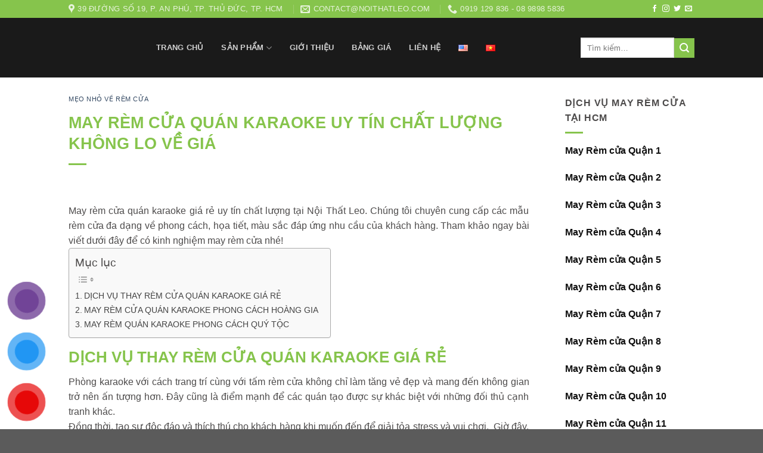

--- FILE ---
content_type: text/html; charset=UTF-8
request_url: https://noithatleo.com/meo-nho-ve-rem-cua/may-rem-cua-quan-karaoke-uy-tin/
body_size: 30846
content:
<!DOCTYPE html>
<!--[if IE 9 ]><html lang="vi" prefix="og: https://ogp.me/ns#" class="ie9 loading-site no-js"> <![endif]-->
<!--[if IE 8 ]><html lang="vi" prefix="og: https://ogp.me/ns#" class="ie8 loading-site no-js"> <![endif]-->
<!--[if (gte IE 9)|!(IE)]><!--><html lang="vi" prefix="og: https://ogp.me/ns#" class="loading-site no-js"> <!--<![endif]--><head><script data-no-optimize="1">var litespeed_docref=sessionStorage.getItem("litespeed_docref");litespeed_docref&&(Object.defineProperty(document,"referrer",{get:function(){return litespeed_docref}}),sessionStorage.removeItem("litespeed_docref"));</script> <meta charset="UTF-8" /><link rel="profile" href="http://gmpg.org/xfn/11" /><link rel="pingback" href="https://noithatleo.com/xmlrpc.php" /> <script type="litespeed/javascript">(function(html){html.className=html.className.replace(/\bno-js\b/,'js')})(document.documentElement)</script> <meta name="viewport" content="width=device-width, initial-scale=1, maximum-scale=1" /><title>MAY RÈM CỬA QUÁN KARAOKE UY TÍN CHẤT LƯỢNG KHÔNG LO VỀ GIÁ - CÔNG TY TNHH LEO INTERIOR</title><meta name="description" content="May rèm cửa quán karaoke giá rẻ uy tín chất lượng tại Nội Thất Leo. Chúng tôi chuyên cung cấp các mẫu rèm cửa đa dạng về phong cách, họa tiết, màu sắc đáp ứng"/><meta name="robots" content="follow, index, max-snippet:-1, max-video-preview:-1, max-image-preview:large"/><link rel="canonical" href="https://noithatleo.com/meo-nho-ve-rem-cua/may-rem-cua-quan-karaoke-uy-tin/" /><meta property="og:locale" content="vi_VN" /><meta property="og:type" content="article" /><meta property="og:title" content="MAY RÈM CỬA QUÁN KARAOKE UY TÍN CHẤT LƯỢNG KHÔNG LO VỀ GIÁ - CÔNG TY TNHH LEO INTERIOR" /><meta property="og:description" content="May rèm cửa quán karaoke giá rẻ uy tín chất lượng tại Nội Thất Leo. Chúng tôi chuyên cung cấp các mẫu rèm cửa đa dạng về phong cách, họa tiết, màu sắc đáp ứng" /><meta property="og:url" content="https://noithatleo.com/meo-nho-ve-rem-cua/may-rem-cua-quan-karaoke-uy-tin/" /><meta property="og:site_name" content="CÔNG TY TNHH LEO INTERIOR" /><meta property="article:publisher" content="https://www.facebook.com/leointerior/" /><meta property="article:section" content="MẸO NHỎ VỀ RÈM CỬA" /><meta property="og:updated_time" content="2020-10-29T15:58:29+07:00" /><meta property="og:image" content="https://noithatleo.com/wp-content/uploads/2020/10/rem-cua-quan-karaoke.jpg" /><meta property="og:image:secure_url" content="https://noithatleo.com/wp-content/uploads/2020/10/rem-cua-quan-karaoke.jpg" /><meta property="og:image:width" content="800" /><meta property="og:image:height" content="442" /><meta property="og:image:alt" content="may rèm cửa quán karaoke" /><meta property="og:image:type" content="image/jpeg" /><meta name="twitter:card" content="summary_large_image" /><meta name="twitter:title" content="MAY RÈM CỬA QUÁN KARAOKE UY TÍN CHẤT LƯỢNG KHÔNG LO VỀ GIÁ - CÔNG TY TNHH LEO INTERIOR" /><meta name="twitter:description" content="May rèm cửa quán karaoke giá rẻ uy tín chất lượng tại Nội Thất Leo. Chúng tôi chuyên cung cấp các mẫu rèm cửa đa dạng về phong cách, họa tiết, màu sắc đáp ứng" /><meta name="twitter:image" content="https://noithatleo.com/wp-content/uploads/2020/10/rem-cua-quan-karaoke.jpg" /><meta name="twitter:label1" content="Được viết bởi" /><meta name="twitter:data1" content="Nội Thất Leo" /><meta name="twitter:label2" content="Thời gian để đọc" /><meta name="twitter:data2" content="3 phút" /> <script type="application/ld+json" class="rank-math-schema">{"@context":"https://schema.org","@graph":[{"@type":"BreadcrumbList","@id":"https://noithatleo.com/meo-nho-ve-rem-cua/may-rem-cua-quan-karaoke-uy-tin/#breadcrumb","itemListElement":[{"@type":"ListItem","position":"1","item":{"@id":"https://noithatleo.com","name":"Trang ch\u1ee7"}},{"@type":"ListItem","position":"2","item":{"@id":"https://noithatleo.com/meo-nho-ve-rem-cua/may-rem-cua-quan-karaoke-uy-tin/","name":"MAY R\u00c8M C\u1eecA QU\u00c1N KARAOKE UY T\u00cdN CH\u1ea4T L\u01af\u1ee2NG KH\u00d4NG LO V\u1ec0 GI\u00c1"}}]},{"@type":"","headline":"MAY R\u00c8M C\u1eecA QU\u00c1N KARAOKE UY T\u00cdN CH\u1ea4T L\u01af\u1ee2NG KH\u00d4NG LO V\u1ec0 GI\u00c1 - C\u00d4NG TY TNHH LEO INTERIOR","keywords":"may r\u00e8m c\u1eeda qu\u00e1n karaoke","datePublished":"2020-10-29T15:55:38+07:00","dateModified":"2020-10-29T15:58:29+07:00","author":{"@type":"Person","name":"N\u1ed9i Th\u1ea5t Leo"},"description":"May r\u00e8m c\u1eeda qu\u00e1n karaoke gi\u00e1 r\u1ebb uy t\u00edn ch\u1ea5t l\u01b0\u1ee3ng t\u1ea1i N\u1ed9i Th\u1ea5t Leo. Ch\u00fang t\u00f4i chuy\u00ean cung c\u1ea5p c\u00e1c m\u1eabu r\u00e8m c\u1eeda \u0111a d\u1ea1ng v\u1ec1 phong c\u00e1ch, h\u1ecda ti\u1ebft, m\u00e0u s\u1eafc \u0111\u00e1p \u1ee9ng","name":"MAY R\u00c8M C\u1eecA QU\u00c1N KARAOKE UY T\u00cdN CH\u1ea4T L\u01af\u1ee2NG KH\u00d4NG LO V\u1ec0 GI\u00c1 - C\u00d4NG TY TNHH LEO INTERIOR","@id":"https://noithatleo.com/meo-nho-ve-rem-cua/may-rem-cua-quan-karaoke-uy-tin/#richSnippet","isPartOf":{"@id":"https://noithatleo.com/meo-nho-ve-rem-cua/may-rem-cua-quan-karaoke-uy-tin/#webpage"},"inLanguage":"vi","mainEntityOfPage":{"@id":"https://noithatleo.com/meo-nho-ve-rem-cua/may-rem-cua-quan-karaoke-uy-tin/#webpage"}}]}</script> <link rel='dns-prefetch' href='//cdn.jsdelivr.net' /><link rel='dns-prefetch' href='//fonts.googleapis.com' /><link rel="alternate" type="application/rss+xml" title="Dòng thông tin CÔNG TY TNHH LEO INTERIOR &raquo;" href="https://noithatleo.com/feed/" /><link rel="alternate" title="oNhúng (JSON)" type="application/json+oembed" href="https://noithatleo.com/wp-json/oembed/1.0/embed?url=https%3A%2F%2Fnoithatleo.com%2Fmeo-nho-ve-rem-cua%2Fmay-rem-cua-quan-karaoke-uy-tin%2F" /><link rel="alternate" title="oNhúng (XML)" type="text/xml+oembed" href="https://noithatleo.com/wp-json/oembed/1.0/embed?url=https%3A%2F%2Fnoithatleo.com%2Fmeo-nho-ve-rem-cua%2Fmay-rem-cua-quan-karaoke-uy-tin%2F&#038;format=xml" /><link rel="prefetch" href="https://noithatleo.com/wp-content/themes/flatsome/assets/js/chunk.countup.fe2c1016.js" /><link rel="prefetch" href="https://noithatleo.com/wp-content/themes/flatsome/assets/js/chunk.sticky-sidebar.a58a6557.js" /><link rel="prefetch" href="https://noithatleo.com/wp-content/themes/flatsome/assets/js/chunk.tooltips.29144c1c.js" /><link rel="prefetch" href="https://noithatleo.com/wp-content/themes/flatsome/assets/js/chunk.vendors-popups.947eca5c.js" /><link rel="prefetch" href="https://noithatleo.com/wp-content/themes/flatsome/assets/js/chunk.vendors-slider.f0d2cbc9.js" /><style id='wp-img-auto-sizes-contain-inline-css' type='text/css'>img:is([sizes=auto i],[sizes^="auto," i]){contain-intrinsic-size:3000px 1500px}
/*# sourceURL=wp-img-auto-sizes-contain-inline-css */</style><link data-optimized="2" rel="stylesheet" href="https://noithatleo.com/wp-content/litespeed/css/b764e54aadf0801562c676f2891e8ca5.css?ver=32407" /><style id='wp-block-library-inline-css' type='text/css'>:root{--wp-block-synced-color:#7a00df;--wp-block-synced-color--rgb:122,0,223;--wp-bound-block-color:var(--wp-block-synced-color);--wp-editor-canvas-background:#ddd;--wp-admin-theme-color:#007cba;--wp-admin-theme-color--rgb:0,124,186;--wp-admin-theme-color-darker-10:#006ba1;--wp-admin-theme-color-darker-10--rgb:0,107,160.5;--wp-admin-theme-color-darker-20:#005a87;--wp-admin-theme-color-darker-20--rgb:0,90,135;--wp-admin-border-width-focus:2px}@media (min-resolution:192dpi){:root{--wp-admin-border-width-focus:1.5px}}.wp-element-button{cursor:pointer}:root .has-very-light-gray-background-color{background-color:#eee}:root .has-very-dark-gray-background-color{background-color:#313131}:root .has-very-light-gray-color{color:#eee}:root .has-very-dark-gray-color{color:#313131}:root .has-vivid-green-cyan-to-vivid-cyan-blue-gradient-background{background:linear-gradient(135deg,#00d084,#0693e3)}:root .has-purple-crush-gradient-background{background:linear-gradient(135deg,#34e2e4,#4721fb 50%,#ab1dfe)}:root .has-hazy-dawn-gradient-background{background:linear-gradient(135deg,#faaca8,#dad0ec)}:root .has-subdued-olive-gradient-background{background:linear-gradient(135deg,#fafae1,#67a671)}:root .has-atomic-cream-gradient-background{background:linear-gradient(135deg,#fdd79a,#004a59)}:root .has-nightshade-gradient-background{background:linear-gradient(135deg,#330968,#31cdcf)}:root .has-midnight-gradient-background{background:linear-gradient(135deg,#020381,#2874fc)}:root{--wp--preset--font-size--normal:16px;--wp--preset--font-size--huge:42px}.has-regular-font-size{font-size:1em}.has-larger-font-size{font-size:2.625em}.has-normal-font-size{font-size:var(--wp--preset--font-size--normal)}.has-huge-font-size{font-size:var(--wp--preset--font-size--huge)}.has-text-align-center{text-align:center}.has-text-align-left{text-align:left}.has-text-align-right{text-align:right}.has-fit-text{white-space:nowrap!important}#end-resizable-editor-section{display:none}.aligncenter{clear:both}.items-justified-left{justify-content:flex-start}.items-justified-center{justify-content:center}.items-justified-right{justify-content:flex-end}.items-justified-space-between{justify-content:space-between}.screen-reader-text{border:0;clip-path:inset(50%);height:1px;margin:-1px;overflow:hidden;padding:0;position:absolute;width:1px;word-wrap:normal!important}.screen-reader-text:focus{background-color:#ddd;clip-path:none;color:#444;display:block;font-size:1em;height:auto;left:5px;line-height:normal;padding:15px 23px 14px;text-decoration:none;top:5px;width:auto;z-index:100000}html :where(.has-border-color){border-style:solid}html :where([style*=border-top-color]){border-top-style:solid}html :where([style*=border-right-color]){border-right-style:solid}html :where([style*=border-bottom-color]){border-bottom-style:solid}html :where([style*=border-left-color]){border-left-style:solid}html :where([style*=border-width]){border-style:solid}html :where([style*=border-top-width]){border-top-style:solid}html :where([style*=border-right-width]){border-right-style:solid}html :where([style*=border-bottom-width]){border-bottom-style:solid}html :where([style*=border-left-width]){border-left-style:solid}html :where(img[class*=wp-image-]){height:auto;max-width:100%}:where(figure){margin:0 0 1em}html :where(.is-position-sticky){--wp-admin--admin-bar--position-offset:var(--wp-admin--admin-bar--height,0px)}@media screen and (max-width:600px){html :where(.is-position-sticky){--wp-admin--admin-bar--position-offset:0px}}

/*# sourceURL=wp-block-library-inline-css */</style><style id='global-styles-inline-css' type='text/css'>:root{--wp--preset--aspect-ratio--square: 1;--wp--preset--aspect-ratio--4-3: 4/3;--wp--preset--aspect-ratio--3-4: 3/4;--wp--preset--aspect-ratio--3-2: 3/2;--wp--preset--aspect-ratio--2-3: 2/3;--wp--preset--aspect-ratio--16-9: 16/9;--wp--preset--aspect-ratio--9-16: 9/16;--wp--preset--color--black: #000000;--wp--preset--color--cyan-bluish-gray: #abb8c3;--wp--preset--color--white: #ffffff;--wp--preset--color--pale-pink: #f78da7;--wp--preset--color--vivid-red: #cf2e2e;--wp--preset--color--luminous-vivid-orange: #ff6900;--wp--preset--color--luminous-vivid-amber: #fcb900;--wp--preset--color--light-green-cyan: #7bdcb5;--wp--preset--color--vivid-green-cyan: #00d084;--wp--preset--color--pale-cyan-blue: #8ed1fc;--wp--preset--color--vivid-cyan-blue: #0693e3;--wp--preset--color--vivid-purple: #9b51e0;--wp--preset--gradient--vivid-cyan-blue-to-vivid-purple: linear-gradient(135deg,rgb(6,147,227) 0%,rgb(155,81,224) 100%);--wp--preset--gradient--light-green-cyan-to-vivid-green-cyan: linear-gradient(135deg,rgb(122,220,180) 0%,rgb(0,208,130) 100%);--wp--preset--gradient--luminous-vivid-amber-to-luminous-vivid-orange: linear-gradient(135deg,rgb(252,185,0) 0%,rgb(255,105,0) 100%);--wp--preset--gradient--luminous-vivid-orange-to-vivid-red: linear-gradient(135deg,rgb(255,105,0) 0%,rgb(207,46,46) 100%);--wp--preset--gradient--very-light-gray-to-cyan-bluish-gray: linear-gradient(135deg,rgb(238,238,238) 0%,rgb(169,184,195) 100%);--wp--preset--gradient--cool-to-warm-spectrum: linear-gradient(135deg,rgb(74,234,220) 0%,rgb(151,120,209) 20%,rgb(207,42,186) 40%,rgb(238,44,130) 60%,rgb(251,105,98) 80%,rgb(254,248,76) 100%);--wp--preset--gradient--blush-light-purple: linear-gradient(135deg,rgb(255,206,236) 0%,rgb(152,150,240) 100%);--wp--preset--gradient--blush-bordeaux: linear-gradient(135deg,rgb(254,205,165) 0%,rgb(254,45,45) 50%,rgb(107,0,62) 100%);--wp--preset--gradient--luminous-dusk: linear-gradient(135deg,rgb(255,203,112) 0%,rgb(199,81,192) 50%,rgb(65,88,208) 100%);--wp--preset--gradient--pale-ocean: linear-gradient(135deg,rgb(255,245,203) 0%,rgb(182,227,212) 50%,rgb(51,167,181) 100%);--wp--preset--gradient--electric-grass: linear-gradient(135deg,rgb(202,248,128) 0%,rgb(113,206,126) 100%);--wp--preset--gradient--midnight: linear-gradient(135deg,rgb(2,3,129) 0%,rgb(40,116,252) 100%);--wp--preset--font-size--small: 13px;--wp--preset--font-size--medium: 20px;--wp--preset--font-size--large: 36px;--wp--preset--font-size--x-large: 42px;--wp--preset--spacing--20: 0.44rem;--wp--preset--spacing--30: 0.67rem;--wp--preset--spacing--40: 1rem;--wp--preset--spacing--50: 1.5rem;--wp--preset--spacing--60: 2.25rem;--wp--preset--spacing--70: 3.38rem;--wp--preset--spacing--80: 5.06rem;--wp--preset--shadow--natural: 6px 6px 9px rgba(0, 0, 0, 0.2);--wp--preset--shadow--deep: 12px 12px 50px rgba(0, 0, 0, 0.4);--wp--preset--shadow--sharp: 6px 6px 0px rgba(0, 0, 0, 0.2);--wp--preset--shadow--outlined: 6px 6px 0px -3px rgb(255, 255, 255), 6px 6px rgb(0, 0, 0);--wp--preset--shadow--crisp: 6px 6px 0px rgb(0, 0, 0);}:where(.is-layout-flex){gap: 0.5em;}:where(.is-layout-grid){gap: 0.5em;}body .is-layout-flex{display: flex;}.is-layout-flex{flex-wrap: wrap;align-items: center;}.is-layout-flex > :is(*, div){margin: 0;}body .is-layout-grid{display: grid;}.is-layout-grid > :is(*, div){margin: 0;}:where(.wp-block-columns.is-layout-flex){gap: 2em;}:where(.wp-block-columns.is-layout-grid){gap: 2em;}:where(.wp-block-post-template.is-layout-flex){gap: 1.25em;}:where(.wp-block-post-template.is-layout-grid){gap: 1.25em;}.has-black-color{color: var(--wp--preset--color--black) !important;}.has-cyan-bluish-gray-color{color: var(--wp--preset--color--cyan-bluish-gray) !important;}.has-white-color{color: var(--wp--preset--color--white) !important;}.has-pale-pink-color{color: var(--wp--preset--color--pale-pink) !important;}.has-vivid-red-color{color: var(--wp--preset--color--vivid-red) !important;}.has-luminous-vivid-orange-color{color: var(--wp--preset--color--luminous-vivid-orange) !important;}.has-luminous-vivid-amber-color{color: var(--wp--preset--color--luminous-vivid-amber) !important;}.has-light-green-cyan-color{color: var(--wp--preset--color--light-green-cyan) !important;}.has-vivid-green-cyan-color{color: var(--wp--preset--color--vivid-green-cyan) !important;}.has-pale-cyan-blue-color{color: var(--wp--preset--color--pale-cyan-blue) !important;}.has-vivid-cyan-blue-color{color: var(--wp--preset--color--vivid-cyan-blue) !important;}.has-vivid-purple-color{color: var(--wp--preset--color--vivid-purple) !important;}.has-black-background-color{background-color: var(--wp--preset--color--black) !important;}.has-cyan-bluish-gray-background-color{background-color: var(--wp--preset--color--cyan-bluish-gray) !important;}.has-white-background-color{background-color: var(--wp--preset--color--white) !important;}.has-pale-pink-background-color{background-color: var(--wp--preset--color--pale-pink) !important;}.has-vivid-red-background-color{background-color: var(--wp--preset--color--vivid-red) !important;}.has-luminous-vivid-orange-background-color{background-color: var(--wp--preset--color--luminous-vivid-orange) !important;}.has-luminous-vivid-amber-background-color{background-color: var(--wp--preset--color--luminous-vivid-amber) !important;}.has-light-green-cyan-background-color{background-color: var(--wp--preset--color--light-green-cyan) !important;}.has-vivid-green-cyan-background-color{background-color: var(--wp--preset--color--vivid-green-cyan) !important;}.has-pale-cyan-blue-background-color{background-color: var(--wp--preset--color--pale-cyan-blue) !important;}.has-vivid-cyan-blue-background-color{background-color: var(--wp--preset--color--vivid-cyan-blue) !important;}.has-vivid-purple-background-color{background-color: var(--wp--preset--color--vivid-purple) !important;}.has-black-border-color{border-color: var(--wp--preset--color--black) !important;}.has-cyan-bluish-gray-border-color{border-color: var(--wp--preset--color--cyan-bluish-gray) !important;}.has-white-border-color{border-color: var(--wp--preset--color--white) !important;}.has-pale-pink-border-color{border-color: var(--wp--preset--color--pale-pink) !important;}.has-vivid-red-border-color{border-color: var(--wp--preset--color--vivid-red) !important;}.has-luminous-vivid-orange-border-color{border-color: var(--wp--preset--color--luminous-vivid-orange) !important;}.has-luminous-vivid-amber-border-color{border-color: var(--wp--preset--color--luminous-vivid-amber) !important;}.has-light-green-cyan-border-color{border-color: var(--wp--preset--color--light-green-cyan) !important;}.has-vivid-green-cyan-border-color{border-color: var(--wp--preset--color--vivid-green-cyan) !important;}.has-pale-cyan-blue-border-color{border-color: var(--wp--preset--color--pale-cyan-blue) !important;}.has-vivid-cyan-blue-border-color{border-color: var(--wp--preset--color--vivid-cyan-blue) !important;}.has-vivid-purple-border-color{border-color: var(--wp--preset--color--vivid-purple) !important;}.has-vivid-cyan-blue-to-vivid-purple-gradient-background{background: var(--wp--preset--gradient--vivid-cyan-blue-to-vivid-purple) !important;}.has-light-green-cyan-to-vivid-green-cyan-gradient-background{background: var(--wp--preset--gradient--light-green-cyan-to-vivid-green-cyan) !important;}.has-luminous-vivid-amber-to-luminous-vivid-orange-gradient-background{background: var(--wp--preset--gradient--luminous-vivid-amber-to-luminous-vivid-orange) !important;}.has-luminous-vivid-orange-to-vivid-red-gradient-background{background: var(--wp--preset--gradient--luminous-vivid-orange-to-vivid-red) !important;}.has-very-light-gray-to-cyan-bluish-gray-gradient-background{background: var(--wp--preset--gradient--very-light-gray-to-cyan-bluish-gray) !important;}.has-cool-to-warm-spectrum-gradient-background{background: var(--wp--preset--gradient--cool-to-warm-spectrum) !important;}.has-blush-light-purple-gradient-background{background: var(--wp--preset--gradient--blush-light-purple) !important;}.has-blush-bordeaux-gradient-background{background: var(--wp--preset--gradient--blush-bordeaux) !important;}.has-luminous-dusk-gradient-background{background: var(--wp--preset--gradient--luminous-dusk) !important;}.has-pale-ocean-gradient-background{background: var(--wp--preset--gradient--pale-ocean) !important;}.has-electric-grass-gradient-background{background: var(--wp--preset--gradient--electric-grass) !important;}.has-midnight-gradient-background{background: var(--wp--preset--gradient--midnight) !important;}.has-small-font-size{font-size: var(--wp--preset--font-size--small) !important;}.has-medium-font-size{font-size: var(--wp--preset--font-size--medium) !important;}.has-large-font-size{font-size: var(--wp--preset--font-size--large) !important;}.has-x-large-font-size{font-size: var(--wp--preset--font-size--x-large) !important;}
/*# sourceURL=global-styles-inline-css */</style><style id='classic-theme-styles-inline-css' type='text/css'>/*! This file is auto-generated */
.wp-block-button__link{color:#fff;background-color:#32373c;border-radius:9999px;box-shadow:none;text-decoration:none;padding:calc(.667em + 2px) calc(1.333em + 2px);font-size:1.125em}.wp-block-file__button{background:#32373c;color:#fff;text-decoration:none}
/*# sourceURL=/wp-includes/css/classic-themes.min.css */</style><style id='woof-inline-css' type='text/css'>.woof_products_top_panel li span, .woof_products_top_panel2 li span{background: url(https://noithatleo.com/wp-content/plugins/woocommerce-products-filter/img/delete.png);background-size: 14px 14px;background-repeat: no-repeat;background-position: right;}
.woof_edit_view{
                    display: none;
                }

/*# sourceURL=woof-inline-css */</style><style id='woocommerce-inline-inline-css' type='text/css'>.woocommerce form .form-row .required { visibility: visible; }
/*# sourceURL=woocommerce-inline-inline-css */</style><style id='ez-toc-inline-css' type='text/css'>div#ez-toc-container .ez-toc-title {font-size: 120%;}div#ez-toc-container .ez-toc-title {font-weight: 500;}div#ez-toc-container ul li , div#ez-toc-container ul li a {font-size: 95%;}div#ez-toc-container ul li , div#ez-toc-container ul li a {font-weight: 500;}div#ez-toc-container nav ul ul li {font-size: 90%;}.ez-toc-box-title {font-weight: bold; margin-bottom: 10px; text-align: center; text-transform: uppercase; letter-spacing: 1px; color: #666; padding-bottom: 5px;position:absolute;top:-4%;left:5%;background-color: inherit;transition: top 0.3s ease;}.ez-toc-box-title.toc-closed {top:-25%;}
.ez-toc-container-direction {direction: ltr;}.ez-toc-counter ul{counter-reset: item ;}.ez-toc-counter nav ul li a::before {content: counters(item, '.', decimal) '. ';display: inline-block;counter-increment: item;flex-grow: 0;flex-shrink: 0;margin-right: .2em; float: left; }.ez-toc-widget-direction {direction: ltr;}.ez-toc-widget-container ul{counter-reset: item ;}.ez-toc-widget-container nav ul li a::before {content: counters(item, '.', decimal) '. ';display: inline-block;counter-increment: item;flex-grow: 0;flex-shrink: 0;margin-right: .2em; float: left; }
/*# sourceURL=ez-toc-inline-css */</style><style id='flatsome-main-inline-css' type='text/css'>@font-face {
				font-family: "fl-icons";
				font-display: block;
				src: url(https://noithatleo.com/wp-content/themes/flatsome/assets/css/icons/fl-icons.eot?v=3.15.6);
				src:
					url(https://noithatleo.com/wp-content/themes/flatsome/assets/css/icons/fl-icons.eot#iefix?v=3.15.6) format("embedded-opentype"),
					url(https://noithatleo.com/wp-content/themes/flatsome/assets/css/icons/fl-icons.woff2?v=3.15.6) format("woff2"),
					url(https://noithatleo.com/wp-content/themes/flatsome/assets/css/icons/fl-icons.ttf?v=3.15.6) format("truetype"),
					url(https://noithatleo.com/wp-content/themes/flatsome/assets/css/icons/fl-icons.woff?v=3.15.6) format("woff"),
					url(https://noithatleo.com/wp-content/themes/flatsome/assets/css/icons/fl-icons.svg?v=3.15.6#fl-icons) format("svg");
			}
/*# sourceURL=flatsome-main-inline-css */</style> <script id="woof-husky-js-extra" type="litespeed/javascript">var woof_husky_txt={"ajax_url":"https://noithatleo.com/wp-admin/admin-ajax.php","plugin_uri":"https://noithatleo.com/wp-content/plugins/woocommerce-products-filter/ext/by_text/","loader":"https://noithatleo.com/wp-content/plugins/woocommerce-products-filter/ext/by_text/assets/img/ajax-loader.gif","not_found":"Nothing found!","prev":"Prev","next":"Next","site_link":"https://noithatleo.com","default_data":{"placeholder":"","behavior":"title","search_by_full_word":0,"autocomplete":1,"how_to_open_links":0,"taxonomy_compatibility":0,"sku_compatibility":0,"custom_fields":"","search_desc_variant":0,"view_text_length":10,"min_symbols":3,"max_posts":10,"image":"","notes_for_customer":"","template":"default","max_open_height":300,"page":0}}</script> <script type="litespeed/javascript" data-src="https://noithatleo.com/wp-includes/js/jquery/jquery.min.js" id="jquery-core-js"></script> <script id="wc-add-to-cart-js-extra" type="litespeed/javascript">var wc_add_to_cart_params={"ajax_url":"/wp-admin/admin-ajax.php","wc_ajax_url":"/?wc-ajax=%%endpoint%%","i18n_view_cart":"Xem gi\u1ecf h\u00e0ng","cart_url":"https://noithatleo.com/gio-hang/","is_cart":"","cart_redirect_after_add":"no"}</script> <script id="woocommerce-js-extra" type="litespeed/javascript">var woocommerce_params={"ajax_url":"/wp-admin/admin-ajax.php","wc_ajax_url":"/?wc-ajax=%%endpoint%%","i18n_password_show":"Hi\u1ec3n th\u1ecb m\u1eadt kh\u1ea9u","i18n_password_hide":"\u1ea8n m\u1eadt kh\u1ea9u"}</script> <link rel="https://api.w.org/" href="https://noithatleo.com/wp-json/" /><link rel="alternate" title="JSON" type="application/json" href="https://noithatleo.com/wp-json/wp/v2/posts/3303" /><link rel="EditURI" type="application/rsd+xml" title="RSD" href="https://noithatleo.com/xmlrpc.php?rsd" /><link rel='shortlink' href='https://noithatleo.com/?p=3303' /><meta name="generator" content="performance-lab 4.0.0; plugins: "><style>.bg{opacity: 0; transition: opacity 1s; -webkit-transition: opacity 1s;} .bg-loaded{opacity: 1;}</style><!--[if IE]><link rel="stylesheet" type="text/css" href="https://noithatleo.com/wp-content/themes/flatsome/assets/css/ie-fallback.css"><script src="//cdnjs.cloudflare.com/ajax/libs/html5shiv/3.6.1/html5shiv.js"></script><script>var head = document.getElementsByTagName('head')[0],style = document.createElement('style');style.type = 'text/css';style.styleSheet.cssText = ':before,:after{content:none !important';head.appendChild(style);setTimeout(function(){head.removeChild(style);}, 0);</script><script src="https://noithatleo.com/wp-content/themes/flatsome/assets/libs/ie-flexibility.js"></script><![endif]--> <script type="litespeed/javascript">(function(w,d,s,l,i){w[l]=w[l]||[];w[l].push({'gtm.start':new Date().getTime(),event:'gtm.js'});var f=d.getElementsByTagName(s)[0],j=d.createElement(s),dl=l!='dataLayer'?'&l='+l:'';j.async=!0;j.src='https://www.googletagmanager.com/gtm.js?id='+i+dl;f.parentNode.insertBefore(j,f)})(window,document,'script','dataLayer','GTM-KJQKMG4')</script> 	<noscript><style>.woocommerce-product-gallery{ opacity: 1 !important; }</style></noscript>
<noscript><style>.lazyload[data-src]{display:none !important;}</style></noscript><style>.lazyload{background-image:none !important;}.lazyload:before{background-image:none !important;}</style><link rel="icon" href="https://noithatleo.com/wp-content/uploads/2020/04/cropped-Untitled-1-32x32.png" sizes="32x32" /><link rel="icon" href="https://noithatleo.com/wp-content/uploads/2020/04/cropped-Untitled-1-192x192.png" sizes="192x192" /><link rel="apple-touch-icon" href="https://noithatleo.com/wp-content/uploads/2020/04/cropped-Untitled-1-180x180.png" /><meta name="msapplication-TileImage" content="https://noithatleo.com/wp-content/uploads/2020/04/cropped-Untitled-1-270x270.png" /><style id="custom-css" type="text/css">:root {--primary-color: #86c44c;}.header-main{height: 100px}#logo img{max-height: 100px}#logo{width:117px;}.header-bottom{min-height: 55px}.header-top{min-height: 30px}.transparent .header-main{height: 265px}.transparent #logo img{max-height: 265px}.has-transparent + .page-title:first-of-type,.has-transparent + #main > .page-title,.has-transparent + #main > div > .page-title,.has-transparent + #main .page-header-wrapper:first-of-type .page-title{padding-top: 295px;}.header.show-on-scroll,.stuck .header-main{height:70px!important}.stuck #logo img{max-height: 70px!important}.search-form{ width: 85%;}.header-bg-color {background-color: #1a1a1a}.header-bottom {background-color: #f1f1f1}.header-main .nav > li > a{line-height: 16px }.stuck .header-main .nav > li > a{line-height: 50px }@media (max-width: 549px) {.header-main{height: 70px}#logo img{max-height: 70px}}.nav-dropdown{font-size:100%}/* Color */.accordion-title.active, .has-icon-bg .icon .icon-inner,.logo a, .primary.is-underline, .primary.is-link, .badge-outline .badge-inner, .nav-outline > li.active> a,.nav-outline >li.active > a, .cart-icon strong,[data-color='primary'], .is-outline.primary{color: #86c44c;}/* Color !important */[data-text-color="primary"]{color: #86c44c!important;}/* Background Color */[data-text-bg="primary"]{background-color: #86c44c;}/* Background */.scroll-to-bullets a,.featured-title, .label-new.menu-item > a:after, .nav-pagination > li > .current,.nav-pagination > li > span:hover,.nav-pagination > li > a:hover,.has-hover:hover .badge-outline .badge-inner,button[type="submit"], .button.wc-forward:not(.checkout):not(.checkout-button), .button.submit-button, .button.primary:not(.is-outline),.featured-table .title,.is-outline:hover, .has-icon:hover .icon-label,.nav-dropdown-bold .nav-column li > a:hover, .nav-dropdown.nav-dropdown-bold > li > a:hover, .nav-dropdown-bold.dark .nav-column li > a:hover, .nav-dropdown.nav-dropdown-bold.dark > li > a:hover, .header-vertical-menu__opener ,.is-outline:hover, .tagcloud a:hover,.grid-tools a, input[type='submit']:not(.is-form), .box-badge:hover .box-text, input.button.alt,.nav-box > li > a:hover,.nav-box > li.active > a,.nav-pills > li.active > a ,.current-dropdown .cart-icon strong, .cart-icon:hover strong, .nav-line-bottom > li > a:before, .nav-line-grow > li > a:before, .nav-line > li > a:before,.banner, .header-top, .slider-nav-circle .flickity-prev-next-button:hover svg, .slider-nav-circle .flickity-prev-next-button:hover .arrow, .primary.is-outline:hover, .button.primary:not(.is-outline), input[type='submit'].primary, input[type='submit'].primary, input[type='reset'].button, input[type='button'].primary, .badge-inner{background-color: #86c44c;}/* Border */.nav-vertical.nav-tabs > li.active > a,.scroll-to-bullets a.active,.nav-pagination > li > .current,.nav-pagination > li > span:hover,.nav-pagination > li > a:hover,.has-hover:hover .badge-outline .badge-inner,.accordion-title.active,.featured-table,.is-outline:hover, .tagcloud a:hover,blockquote, .has-border, .cart-icon strong:after,.cart-icon strong,.blockUI:before, .processing:before,.loading-spin, .slider-nav-circle .flickity-prev-next-button:hover svg, .slider-nav-circle .flickity-prev-next-button:hover .arrow, .primary.is-outline:hover{border-color: #86c44c}.nav-tabs > li.active > a{border-top-color: #86c44c}.widget_shopping_cart_content .blockUI.blockOverlay:before { border-left-color: #86c44c }.woocommerce-checkout-review-order .blockUI.blockOverlay:before { border-left-color: #86c44c }/* Fill */.slider .flickity-prev-next-button:hover svg,.slider .flickity-prev-next-button:hover .arrow{fill: #86c44c;}.success.is-underline:hover,.success.is-outline:hover,.success{background-color: #dd9933}.success-color, .success.is-link, .success.is-outline{color: #dd9933;}.success-border{border-color: #dd9933!important;}/* Color !important */[data-text-color="success"]{color: #dd9933!important;}/* Background Color */[data-text-bg="success"]{background-color: #dd9933;}body{font-family:"Roboto", sans-serif}body{font-weight: 0}body{color: #4d4b4b}.nav > li > a {font-family:"Roboto", sans-serif;}.mobile-sidebar-levels-2 .nav > li > ul > li > a {font-family:"Roboto", sans-serif;}.nav > li > a {font-weight: 0;}.mobile-sidebar-levels-2 .nav > li > ul > li > a {font-weight: 0;}h1,h2,h3,h4,h5,h6,.heading-font, .off-canvas-center .nav-sidebar.nav-vertical > li > a{font-family: "Roboto", sans-serif;}h1,h2,h3,h4,h5,h6,.heading-font,.banner h1,.banner h2{font-weight: 0;}h1,h2,h3,h4,h5,h6,.heading-font{color: #86c44c;}.alt-font{font-family: "Dancing Script", sans-serif;}a:hover{color: #000000;}.tagcloud a:hover{border-color: #000000;background-color: #000000;}.widget a{color: #111111;}.widget a:hover{color: #9a0303;}.widget .tagcloud a:hover{border-color: #9a0303; background-color: #9a0303;}.is-divider{background-color: #86c44c;}.has-equal-box-heights .box-image {padding-top: 80%;}@media screen and (min-width: 550px){.products .box-vertical .box-image{min-width: 300px!important;width: 300px!important;}}.footer-1{background-color: #f1f1f1}/* Custom CSS */#masthead .menu-product ul.wp-megamenu-sub-menu ul.wp-megamenu-sub-menu li.wpmm-col.wpmm-col-2 {width: 20%;}.nav>li {margin: 0 25px;}/* Custom CSS Tablet */@media (max-width: 849px){.nav>li {margin: 0;}}/* Custom CSS Mobile */@media (max-width: 549px){.nav>li {margin: 0;}}.label-new.menu-item > a:after{content:"New";}.label-hot.menu-item > a:after{content:"Hot";}.label-sale.menu-item > a:after{content:"Sale";}.label-popular.menu-item > a:after{content:"Popular";}</style><style type="text/css" id="wp-custom-css">#masthead .menu-product ul.wp-megamenu-sub-menu ul.wp-megamenu-sub-menu li.wpmm-col.wpmm-col-2 {
    width: 20%;
}
.nav>li {
    margin: 0 25px;
}



.classp {
    text-align: center;
    color: #86c44c;
    font-size: 26px;
    font-weight: 600;
}

.product-category {
    max-width: 100% !important;
    flex-basis: 100% !important;
}
.product-category .box.box-normal {
    display: flex;
}
ul.header-nav li ul li ul li:hover ul {
    display: block;
    opacity: 1;
    background: #fff;
}
.nav-dropdown .nav-dropdown-col ul li a {
    font-size: 15px;
}

ul.header-nav li ul li ul li ul {
    font-size: 15px;
    display: none;
    left: 100%;
    position: absolute;
    top: 0;
}
.elite_vp_controlsColor.elite_vp_dark {
    color: #cec6c6 !important;
}
.nav-dropdown .nav-dropdown-col .menu-item-has-children {
    margin-top: 0px;
}
.elite_vp_title.elite_vp_themeColorText {
    color: #fff !important;
    font-size: 20px;
}
.product-category .box-image {
    width: 50%;
}
.product-category .box-text.text-center {
    width: 50%;
    display: flex;
    flex-direction: column;
    flex-wrap: nowrap;
    align-content: flex-start;
    justify-content: center;
    align-items: flex-start;
}
.product-category .box-text-inner {
    margin: 0 !important;
    text-align: left;
}
.products.has-equal-box-heights .product-category .box-image {
    padding-top: 300px;
}
.nav-dropdown > li.nav-dropdown-col {
    display: block;
}
.nav-dropdown {
    border: 1px solid #ddd;
    padding: 0;
}
.nav-dropdown .nav-dropdown-col > a,
.nav-dropdown li a {
    font-weight: normal !important;
    text-transform: none !important;
    font-size: 15px;
    font-weight: 500;
}
.nav-dropdown .nav-dropdown-col > ul li:hover {
    background: #86c44c;
}
.nav-dropdown-default > li > a {
    color: #000 !important;
}
.nav-dropdown-default > li:hover > a,
.nav-dropdown .nav-dropdown-col > ul li:hover > a {
    color: white;
}
.nav-dropdown-default > li:hover {
    background: #639138;
}
.nav-dropdown-default > li > a {
    border-bottom: 0 !important;
}
.nav-dropdown-has-arrow li.has-dropdown:before {
    border-width: 10px;
    margin-left: -10px;
}
.nav-dropdown .nav-dropdown-col > ul {
    border: 1px solid #d2d2d2;
    margin-top: -40px;
    box-shadow: 2px 2px 5px #828282;
    display: none;
    position: absolute;
    left: 100%;
    z-index: 9;
    background: white;
    min-width: 240px;
}
.nav-dropdown > li.nav-dropdown-col {
    width: 100%;
    border-right: 0;
}
.nav-dropdown .nav-dropdown-col > ul li a {
    padding: 10px;
    text-transform: none;
    color: black;
}
.header-nav li.nav-dropdown-col:hover > ul {
    display: block !important;
}






.post-item .post-title {
    color: #1a1a1a !important;
}
.nav > li {
    margin: 0 15px !important;
}
.alg-wc-civs-term {
    min-width: 80px !important;
    height: 80px !important;
    margin: 0 15px 15px 0 !important;
}

#menu-main-menu > li > ul > li > ul > li.wpmm-submenu-right > ul.wp-megamenu-sub-menu > li > a {
    text-decoration: underline;
}
ul.wp-megamenu > li:hover {
    border-bottom: 2px solid;
}
li.menu-item.menu-item-type-taxonomy.menu-item-object-product_cat.wp-megamenu-item-164.wpmm-submenu-right:active {
    color: #000;
}
.san-pham-yeu-thich .box.has-hover.has-hover.box-text-bottom {
    position: relative;
}
.san-pham-yeu-thich .box.has-hover.has-hover.box-text-bottom .box-text.text-center {
    position: absolute;
    bottom: 0;
    background: #0000008c;
    padding: 10px;
}
.san-pham-yeu-thich .box.has-hover.has-hover.box-text-bottom .box-text.text-center h4 {
    color: #fff;
    font-size: 18px;
}
.the-manh .box-text.text-center {
    position: absolute;
    top: 45%;
}
.the-manh .box-text.text-center h4 {
    position: absolute;
    top: 50%;
    left: 50%;
    transform: translate(-50%, -50%);
    width: 80%;
    font-size: 20px;
    text-transform: uppercase;
    border-top: 1px solid #fff;
    border-bottom: 1px solid #fff;
    color: #fff;
    z-index: 1;
}
.dang-ky-bao-gia input {
    box-shadow: 1px 1px !important;
    border: 1px solid #ddd !important;
}
.dang-ky-bao-gia ::-webkit-input-placeholder {
    /* Edge */
    color: #777 !important;
}

.dang-ky-bao-gia :-ms-input-placeholder {
    /* Internet Explorer 10-11 */
    color: #777 !important;
}

.dang-ky-bao-gia ::placeholder {
    color: #777 !important;
}
div.wpcf7-mail-sent-ok {
    border: 2px solid #398f14;
    color: #000;
}
#wp-megamenu-primary>.wpmm-nav-wrap ul.wp-megamenu>li.current-menu-ancestor>a, #wp-megamenu-primary>.wpmm-nav-wrap ul.wp-megamenu>li.active>a {
	color: #000 !important;
}
.wp-megamenu-wrap .wpmm-nav-wrap > ul.wp-megamenu > li.wpmm_dropdown_menu:active {
    border-bottom: 2px solid;
}
ul.wp-megamenu > li:active {
	border-bottom: 2px solid !important;
}

.shop-container .products .product-small.col .col-inner .product-small h2.product-title {
    font-size: 1.1em;
}
.shop-container .products.row .product-category h2.header-title {
    font-size: 1.3em;
}
.post-item .col-inner .box-blog-post .box-text h2.post-title {
    font-size: 1.1em;
}
/*Hoan viết*/
	.category-description {
				overflow: hidden;
				position: relative;
				margin-bottom: 20px;
				padding-bottom: 25px;
			}
			.devvn_readmore_taxonomy_flatsome {
				text-align: center;
				cursor: pointer;
				position: absolute;
				z-index: 10;
				bottom: 0;
				width: 100%;
				background: #fff;
				}
			.devvn_readmore_taxonomy_flatsome:before {
				height: 55px;
				margin-top: -45px;
				content: "";
				background: -moz-linear-gradient(top, rgba(255,255,255,0) 0%, rgba(255,255,255,1) 100%);
				background: -webkit-linear-gradient(top, rgba(255,255,255,0) 0%,rgba(255,255,255,1) 100%);
				background: linear-gradient(to bottom, rgba(255,255,255,0) 0%,rgba(255,255,255,1) 100%);
				filter: progid:DXImageTransform.Microsoft.gradient( startColorstr='#ffffff00', endColorstr='#ffffff',GradientType=0 );
				display: block;
			   }
			.devvn_readmore_taxonomy_flatsome a {
				color: #318A00;
				display: block;
				}
			.devvn_readmore_taxonomy_flatsome a:after {
				content: '';
				width: 0;
				right: 0;
				border-top: 6px solid #318A00;
				border-left: 6px solid transparent;
				border-right: 6px solid transparent;
				display: inline-block;
				vertical-align: middle;
				margin: -2px 0 0 5px;
				}
			.devvn_readmore_taxonomy_flatsome_less:before {
				display: none;
				}
			.devvn_readmore_taxonomy_flatsome_less a:after {
				border-top: 0;
				border-left: 6px solid transparent;
				border-right: 6px solid transparent;
				border-bottom: 6px solid #318A00;
				}


.row.slide-product-home .product-category.col {
    width: 33.3333333%;
}



.row.slide-product-home .box.box-category.has-hover.box-normal {display: flex;flex-direction: column;}

.row.slide-product-home .box.box-category.has-hover.box-normal .box-image {
    width: 100%;
}

.row.slide-product-home .box.box-category.has-hover.box-normal .box-text.text-center {
    width: 100%;
		display: flex;
    align-items: center;
	
}
.row.slide-product-home .box.box-category.has-hover.box-normal .box-text.text-center .desc {display: none;}
.row.product-home {display: flex;flex-direction: row;flex-wrap: wrap;}

.row.product-home .product-category.col {
    max-width: 33.33333% !important;
    height: auto;
}

.row.product-home .box-image {
    width: 100%;
}

.row.product-home .desc {
	 display: none;
}

.row.product-home .box-text.text-center {
    text-align: center !important;
    width: 100%;
    margin: auto !important;
    align-items: center;
}
.page-id-4846 .product-small.col.has-hover .col-inner {display: flex;flex-direction: column;align-items: center;}

.page-id-4846 .product-small.col.has-hover .col-inner .box-text.box-text-products {
    text-align: center;
}

/*************** ADD MOBILE ONLY CSS HERE  ***************/
@media screen and (max-width: 849px){
	.shop-container .products.row .product-category .box.box-normal {
    display: inline-block;
	}
	.shop-container .products.row .product-category .box .box-image {
    width: 100%;
	}
	.shop-container .products.row .product-category .box .box-text {
    width: 100%;
	}
}
/*Hoan viết mobile*/
@media screen and (max-width: 480px){
	.row.product-home .product-category.col {
    max-width: 50% !important;
    height: auto;
}
	.row.slide-product-home .product-category.col {
    width: 50%;
}
	.page-id-4846 a.button.wp-element-button.product_type_simple {
    font-size: 10px;
}
	
}</style></head><body class="wp-singular post-template-default single single-post postid-3303 single-format-standard wp-theme-flatsome wp-child-theme-rem-cua theme-flatsome woocommerce-no-js lightbox nav-dropdown-has-arrow nav-dropdown-has-shadow nav-dropdown-has-border"><noscript><iframe data-lazyloaded="1" src="about:blank" data-litespeed-src="https://www.googletagmanager.com/ns.html?id=GTM-KJQKMG4"
height="0" width="0" style="display:none;visibility:hidden"></iframe></noscript><a class="skip-link screen-reader-text" href="#main">Skip to content</a><div id="wrapper"><header id="header" class="header has-sticky sticky-jump"><div class="header-wrapper"><div id="top-bar" class="header-top hide-for-sticky nav-dark"><div class="flex-row container"><div class="flex-col hide-for-medium flex-left"><ul class="nav nav-left medium-nav-center nav-small  nav-divided"><li class="header-contact-wrapper"><ul id="header-contact" class="nav nav-divided nav-uppercase header-contact"><li class="">
<a target="_blank" rel="noopener noreferrer" href="https://maps.google.com/?q=39 Đường số 19, P. An Phú, TP. Thủ Đức, TP.HCM" title="39 Đường số 19, P. An Phú, TP. Thủ Đức, TP.HCM" class="tooltip">
<i class="icon-map-pin-fill" style="font-size:16px;"></i>			     <span>
39 Đường số 19, P. An Phú, TP. Thủ Đức, TP. HCM			     </span>
</a></li><li class="">
<a href="mailto:Contact@noithatleo.com" class="tooltip" title="Contact@noithatleo.com">
<i class="icon-envelop" style="font-size:16px;"></i>			       <span>
Contact@noithatleo.com			       </span>
</a></li><li class="">
<a href="tel:0919 129 836 - 08 9898 5836" class="tooltip" title="0919 129 836 - 08 9898 5836">
<i class="icon-phone" style="font-size:16px;"></i>			      <span>0919 129 836 - 08 9898 5836</span>
</a></li></ul></li></ul></div><div class="flex-col hide-for-medium flex-center"><ul class="nav nav-center nav-small  nav-divided"></ul></div><div class="flex-col hide-for-medium flex-right"><ul class="nav top-bar-nav nav-right nav-small  nav-divided"><li class="html header-social-icons ml-0"><div class="social-icons follow-icons" ><a href="https://www.facebook.com/leointerior/" target="_blank" data-label="Facebook" rel="noopener noreferrer nofollow" class="icon plain facebook tooltip" title="Follow on Facebook" aria-label="Follow on Facebook"><i class="icon-facebook" ></i></a><a href="http://url" target="_blank" rel="noopener noreferrer nofollow" data-label="Instagram" class="icon plain  instagram tooltip" title="Follow on Instagram" aria-label="Follow on Instagram"><i class="icon-instagram" ></i></a><a href="https://twitter.com/noithatleo" target="_blank" data-label="Twitter" rel="noopener noreferrer nofollow" class="icon plain  twitter tooltip" title="Follow on Twitter" aria-label="Follow on Twitter"><i class="icon-twitter" ></i></a><a href="mailto:your@email" data-label="E-mail" rel="nofollow" class="icon plain  email tooltip" title="Send us an email" aria-label="Send us an email"><i class="icon-envelop" ></i></a></div></li></ul></div><div class="flex-col show-for-medium flex-grow"><ul class="nav nav-center nav-small mobile-nav  nav-divided"><li class="header-contact-wrapper"><ul id="header-contact" class="nav nav-divided nav-uppercase header-contact"><li class="">
<a target="_blank" rel="noopener noreferrer" href="https://maps.google.com/?q=39 Đường số 19, P. An Phú, TP. Thủ Đức, TP.HCM" title="39 Đường số 19, P. An Phú, TP. Thủ Đức, TP.HCM" class="tooltip">
<i class="icon-map-pin-fill" style="font-size:16px;"></i>			     <span>
39 Đường số 19, P. An Phú, TP. Thủ Đức, TP. HCM			     </span>
</a></li><li class="">
<a href="mailto:Contact@noithatleo.com" class="tooltip" title="Contact@noithatleo.com">
<i class="icon-envelop" style="font-size:16px;"></i>			       <span>
Contact@noithatleo.com			       </span>
</a></li><li class="">
<a href="tel:0919 129 836 - 08 9898 5836" class="tooltip" title="0919 129 836 - 08 9898 5836">
<i class="icon-phone" style="font-size:16px;"></i>			      <span>0919 129 836 - 08 9898 5836</span>
</a></li></ul></li></ul></div></div></div><div id="masthead" class="header-main hide-for-sticky nav-dark"><div class="header-inner flex-row container logo-left medium-logo-center" role="navigation"><div id="logo" class="flex-col logo"><a href="https://noithatleo.com/" title="CÔNG TY TNHH LEO INTERIOR" rel="home">
<img width="1020" height="1020" src="[data-uri]" class="header_logo header-logo lazyload" alt="CÔNG TY TNHH LEO INTERIOR" data-src="https://noithatleo.com/wp-content/uploads/2021/08/Avatar-1024x1024.png" decoding="async" data-eio-rwidth="1024" data-eio-rheight="1024" /><noscript><img width="1020" height="1020" src="https://noithatleo.com/wp-content/uploads/2021/08/Avatar-1024x1024.png" class="header_logo header-logo" alt="CÔNG TY TNHH LEO INTERIOR" data-eio="l" /></noscript><img  width="1020" height="1020" src="[data-uri]" class="header-logo-dark lazyload" alt="CÔNG TY TNHH LEO INTERIOR" data-src="https://noithatleo.com/wp-content/uploads/2021/08/Avatar-1024x1024.png" decoding="async" data-eio-rwidth="1024" data-eio-rheight="1024" /><noscript><img  width="1020" height="1020" src="https://noithatleo.com/wp-content/uploads/2021/08/Avatar-1024x1024.png" class="header-logo-dark" alt="CÔNG TY TNHH LEO INTERIOR" data-eio="l" /></noscript></a></div><div class="flex-col show-for-medium flex-left"><ul class="mobile-nav nav nav-left "><li class="nav-icon has-icon"><div class="header-button">		<a href="#" data-open="#main-menu" data-pos="left" data-bg="main-menu-overlay" data-color="" class="icon primary button round is-small" aria-label="Menu" aria-controls="main-menu" aria-expanded="false">
<i class="icon-menu" ></i>
<span class="menu-title uppercase hide-for-small">Menu</span>		</a></div></li></ul></div><div class="flex-col hide-for-medium flex-left
flex-grow"><ul class="header-nav header-nav-main nav nav-left  nav-line-bottom nav-uppercase" ><li id="menu-item-5007" class="menu-item menu-item-type-post_type menu-item-object-page menu-item-home menu-item-5007 menu-item-design-default"><a href="https://noithatleo.com/" class="nav-top-link">Trang chủ</a></li><li id="menu-item-3641" class="menu-item menu-item-type-custom menu-item-object-custom menu-item-has-children menu-item-3641 menu-item-design-default has-dropdown"><a href="#" class="nav-top-link">Sản phẩm<i class="icon-angle-down" ></i></a><ul class="sub-menu nav-dropdown nav-dropdown-default"><li id="menu-item-3578" class="menu-item menu-item-type-taxonomy menu-item-object-product_cat menu-item-has-children menu-item-3578 nav-dropdown-col"><a href="https://noithatleo.com/rem-cua/">Rèm cửa</a><ul class="sub-menu nav-column nav-dropdown-default"><li id="menu-item-3589" class="menu-item menu-item-type-taxonomy menu-item-object-product_cat menu-item-has-children menu-item-3589"><a href="https://noithatleo.com/rem-cua/rem-vai/">Rèm vải</a><ul class="sub-menu nav-column nav-dropdown-default"><li id="menu-item-3595" class="menu-item menu-item-type-taxonomy menu-item-object-product_cat menu-item-3595"><a href="https://noithatleo.com/rem-cua/rem-vai/rem-vai-chong-nang/">Rèm vải chống nắng</a></li><li id="menu-item-3594" class="menu-item menu-item-type-taxonomy menu-item-object-product_cat menu-item-3594"><a href="https://noithatleo.com/rem-cua/rem-vai/rem-vai-bo/">Rèm vải bố</a></li><li id="menu-item-3599" class="menu-item menu-item-type-taxonomy menu-item-object-product_cat menu-item-3599"><a href="https://noithatleo.com/rem-cua/rem-vai/rem-vai-poly/">Rèm vải poly</a></li><li id="menu-item-3596" class="menu-item menu-item-type-taxonomy menu-item-object-product_cat menu-item-3596"><a href="https://noithatleo.com/rem-cua/rem-vai/rem-vai-cotton/">Rèm vải cotton</a></li><li id="menu-item-3597" class="menu-item menu-item-type-taxonomy menu-item-object-product_cat menu-item-3597"><a href="https://noithatleo.com/rem-cua/rem-vai/rem-vai-linen/">Rèm vải linen</a></li><li id="menu-item-3598" class="menu-item menu-item-type-taxonomy menu-item-object-product_cat menu-item-3598"><a href="https://noithatleo.com/rem-cua/rem-vai/rem-vai-nhung/">Rèm vải nhung</a></li><li id="menu-item-4017" class="menu-item menu-item-type-custom menu-item-object-custom menu-item-4017"><a href="https://noithatleo.com/danh-muc-san-pham/rem-cua/rem-vai/rem-phong-em-be/">Rèm phòng em bé</a></li></ul></li><li id="menu-item-3590" class="menu-item menu-item-type-taxonomy menu-item-object-product_cat menu-item-has-children menu-item-3590"><a href="https://noithatleo.com/rem-cua/rem-voan/">Rèm voan</a><ul class="sub-menu nav-column nav-dropdown-default"><li id="menu-item-3591" class="menu-item menu-item-type-taxonomy menu-item-object-product_cat menu-item-3591"><a href="https://noithatleo.com/rem-cua/rem-voan/rem-voan-gia-re/">Rèm voan giá rẻ</a></li><li id="menu-item-3592" class="menu-item menu-item-type-taxonomy menu-item-object-product_cat menu-item-3592"><a href="https://noithatleo.com/rem-cua/rem-voan/rem-voan-cao-cap/">Rèm voan cao cấp</a></li></ul></li><li id="menu-item-3583" class="menu-item menu-item-type-taxonomy menu-item-object-product_cat menu-item-3583"><a href="https://noithatleo.com/rem-cua/rem-cuon/">Rèm cuốn</a></li><li id="menu-item-3584" class="menu-item menu-item-type-taxonomy menu-item-object-product_cat menu-item-3584"><a href="https://noithatleo.com/rem-cua/rem-go/">Rèm gỗ</a></li><li id="menu-item-3587" class="menu-item menu-item-type-taxonomy menu-item-object-product_cat menu-item-3587"><a href="https://noithatleo.com/rem-cua/rem-roman/">Rèm roman</a></li><li id="menu-item-3579" class="menu-item menu-item-type-taxonomy menu-item-object-product_cat menu-item-3579"><a href="https://noithatleo.com/rem-cua/rem-combi-roman/">Rèm combi roman</a></li><li id="menu-item-3644" class="menu-item menu-item-type-taxonomy menu-item-object-product_cat menu-item-3644"><a href="https://noithatleo.com/rem-cua/rem-cau-vong/">Rèm cầu vồng</a></li><li id="menu-item-3580" class="menu-item menu-item-type-taxonomy menu-item-object-product_cat menu-item-3580"><a href="https://noithatleo.com/rem-cua/manh-dung/">Mành đứng</a></li><li id="menu-item-3581" class="menu-item menu-item-type-taxonomy menu-item-object-product_cat menu-item-3581"><a href="https://noithatleo.com/rem-cua/manh-ngang/">Mành ngang</a></li><li id="menu-item-3588" class="menu-item menu-item-type-taxonomy menu-item-object-product_cat menu-item-3588"><a href="https://noithatleo.com/rem-cua/rem-to-ong/">Rèm tổ ong</a></li><li id="menu-item-4460" class="menu-item menu-item-type-custom menu-item-object-custom menu-item-4460"><a href="https://noithatleo.com/rem-cua/rem-tu-dong/">Rèm tự động</a></li><li id="menu-item-4461" class="menu-item menu-item-type-custom menu-item-object-custom menu-item-has-children menu-item-4461"><a href="https://noithatleo.com/rem-cua/dong-co-rem-tu-dong/">Động cơ rèm tự động</a><ul class="sub-menu nav-column nav-dropdown-default"><li id="menu-item-4462" class="menu-item menu-item-type-custom menu-item-object-custom menu-item-4462"><a href="https://noithatleo.com/rem-cua/dong-co-rem-tu-dong/dong-co-rem-cuon/">Động cơ rèm cuốn lên dạng ống</a></li><li id="menu-item-4463" class="menu-item menu-item-type-custom menu-item-object-custom menu-item-4463"><a href="https://noithatleo.com/rem-cua/dong-co-rem-tu-dong/dong-co-rem-mo-ngang/">Động cơ rèm mở ngang</a></li></ul></li><li id="menu-item-3585" class="menu-item menu-item-type-taxonomy menu-item-object-product_cat menu-item-3585"><a href="https://noithatleo.com/rem-cua/rem-la-doc/">Rèm lá dọc</a></li><li id="menu-item-3586" class="menu-item menu-item-type-taxonomy menu-item-object-product_cat menu-item-3586"><a href="https://noithatleo.com/rem-cua/rem-nhom/">Rèm nhôm</a></li></ul></li><li id="menu-item-155" class="menu-item menu-item-type-taxonomy menu-item-object-product_cat menu-item-has-children menu-item-155 nav-dropdown-col"><a href="https://noithatleo.com/sofa/">Sofa</a><ul class="sub-menu nav-column nav-dropdown-default"><li id="menu-item-162" class="menu-item menu-item-type-taxonomy menu-item-object-product_cat menu-item-162"><a href="https://noithatleo.com/sofa/sofa-bang/">Sofa băng</a></li><li id="menu-item-163" class="menu-item menu-item-type-taxonomy menu-item-object-product_cat menu-item-163"><a href="https://noithatleo.com/sofa/sofa-goc/">Sofa góc</a></li><li id="menu-item-280" class="menu-item menu-item-type-taxonomy menu-item-object-product_cat menu-item-280"><a href="https://noithatleo.com/sofa/sofa-bed/">Sofa Bed</a></li><li id="menu-item-156" class="menu-item menu-item-type-taxonomy menu-item-object-product_cat menu-item-156"><a href="https://noithatleo.com/sofa/sofa-don-va-don-ngoi/">Sofa đơn và đôn ngồi</a></li></ul></li><li id="menu-item-1673" class="menu-item menu-item-type-taxonomy menu-item-object-product_cat menu-item-has-children menu-item-1673 nav-dropdown-col"><a href="https://noithatleo.com/bedding-set/">Bedding Set (Chăn &#8211; Ga &#8211; Gối)</a><ul class="sub-menu nav-column nav-dropdown-default"><li id="menu-item-1676" class="menu-item menu-item-type-taxonomy menu-item-object-product_cat menu-item-1676"><a href="https://noithatleo.com/bedding-set/phong-ngu-chinh/">Phòng ngủ chính</a></li><li id="menu-item-1677" class="menu-item menu-item-type-taxonomy menu-item-object-product_cat menu-item-1677"><a href="https://noithatleo.com/bedding-set/phong-ngu-em-be/">Phòng ngủ em bé</a></li><li id="menu-item-1675" class="menu-item menu-item-type-taxonomy menu-item-object-product_cat menu-item-1675"><a href="https://noithatleo.com/bedding-set/phong-cach-hien-dai/">Phong cách hiện đại</a></li><li id="menu-item-1674" class="menu-item menu-item-type-taxonomy menu-item-object-product_cat menu-item-1674"><a href="https://noithatleo.com/bedding-set/phong-cach-co-dien/">Phong cách cổ điển</a></li></ul></li><li id="menu-item-1695" class="menu-item menu-item-type-post_type menu-item-object-page menu-item-1695"><a href="https://noithatleo.com/thiet-ke-noi-that-2/">Thiết Kế Nội Thất</a></li><li id="menu-item-597" class="menu-item menu-item-type-taxonomy menu-item-object-product_cat menu-item-has-children menu-item-597 nav-dropdown-col"><a href="https://noithatleo.com/san-pham-khac/">Đồ Nội thất khác</a><ul class="sub-menu nav-column nav-dropdown-default"><li id="menu-item-622" class="menu-item menu-item-type-taxonomy menu-item-object-product_cat menu-item-622"><a href="https://noithatleo.com/san-pham-khac/giay-dan-tuong/">Giấy dán tường</a></li><li id="menu-item-620" class="menu-item menu-item-type-taxonomy menu-item-object-product_cat menu-item-620"><a href="https://noithatleo.com/san-pham-khac/giuong/">Giường</a></li><li id="menu-item-621" class="menu-item menu-item-type-taxonomy menu-item-object-product_cat menu-item-621"><a href="https://noithatleo.com/san-pham-khac/nem/">Nệm</a></li><li id="menu-item-4133" class="menu-item menu-item-type-custom menu-item-object-custom menu-item-4133"><a href="http://thamsofa.noithatleo.com/">Thảm Sofa</a></li><li id="menu-item-3600" class="menu-item menu-item-type-taxonomy menu-item-object-product_cat menu-item-3600"><a href="https://noithatleo.com/san-pham-khac/san-pham-trang-tri/">Sản phẩm trang trí</a></li></ul></li></ul></li><li id="menu-item-617" class="menu-item menu-item-type-post_type menu-item-object-page menu-item-617 menu-item-design-default"><a href="https://noithatleo.com/gioi-thieu/" class="nav-top-link">Giới thiệu</a></li><li id="menu-item-5444" class="menu-item menu-item-type-taxonomy menu-item-object-category menu-item-5444 menu-item-design-default"><a href="https://noithatleo.com/category/bang-gia/" class="nav-top-link">BẢNG GIÁ</a></li><li id="menu-item-618" class="menu-item menu-item-type-post_type menu-item-object-page menu-item-618 menu-item-design-default"><a href="https://noithatleo.com/lien-he/" class="nav-top-link">Liên Hệ</a></li><li id="menu-item-523-en" class="lang-item lang-item-49 lang-item-en no-translation lang-item-first menu-item menu-item-type-custom menu-item-object-custom menu-item-523-en menu-item-design-default"><a href="https://noithatleo.com/en/" hreflang="en-US" lang="en-US" class="nav-top-link"><img src="[data-uri]" alt="English" width="16" height="11" style="width: 16px; height: 11px;" /></a></li><li id="menu-item-523-vi" class="lang-item lang-item-52 lang-item-vi current-lang menu-item menu-item-type-custom menu-item-object-custom menu-item-523-vi menu-item-design-default"><a href="https://noithatleo.com/meo-nho-ve-rem-cua/may-rem-cua-quan-karaoke-uy-tin/" hreflang="vi" lang="vi" class="nav-top-link"><img src="[data-uri]" alt="Tiếng Việt" width="16" height="11" style="width: 16px; height: 11px;" /></a></li></ul></div><div class="flex-col hide-for-medium flex-right"><ul class="header-nav header-nav-main nav nav-right  nav-line-bottom nav-uppercase"><li class="header-search-form search-form html relative has-icon"><div class="header-search-form-wrapper"><div class="searchform-wrapper ux-search-box relative is-normal"><form role="search" method="get" class="searchform" action="https://noithatleo.com/"><div class="flex-row relative"><div class="flex-col flex-grow">
<label class="screen-reader-text" for="woocommerce-product-search-field-0">Tìm kiếm:</label>
<input type="search" id="woocommerce-product-search-field-0" class="search-field mb-0" placeholder="Tìm kiếm&hellip;" value="" name="s" />
<input type="hidden" name="post_type" value="product" />
<input type="hidden" name="lang" value="vi" /></div><div class="flex-col">
<button type="submit" value="Tìm kiếm" class="ux-search-submit submit-button secondary button icon mb-0" aria-label="Submit">
<i class="icon-search" ></i>			</button></div></div><div class="live-search-results text-left z-top"></div></form></div></div></li></ul></div><div class="flex-col show-for-medium flex-right"><ul class="mobile-nav nav nav-right "><li class="header-divider"></li><li id="menu-item-2096-en" class="lang-item lang-item-49 lang-item-en no-translation lang-item-first menu-item menu-item-type-custom menu-item-object-custom menu-item-2096-en menu-item-design-default"><a href="https://noithatleo.com/en/" hreflang="en-US" lang="en-US" class="nav-top-link"><img src="[data-uri]" alt="English" width="16" height="11" style="width: 16px; height: 11px;" /></a></li><li id="menu-item-2096-vi" class="lang-item lang-item-52 lang-item-vi current-lang menu-item menu-item-type-custom menu-item-object-custom menu-item-2096-vi menu-item-design-default"><a href="https://noithatleo.com/meo-nho-ve-rem-cua/may-rem-cua-quan-karaoke-uy-tin/" hreflang="vi" lang="vi" class="nav-top-link"><img src="[data-uri]" alt="Tiếng Việt" width="16" height="11" style="width: 16px; height: 11px;" /></a></li></ul></div></div></div><div class="header-bg-container fill"><div class="header-bg-image fill"></div><div class="header-bg-color fill"></div></div></div></header><main id="main" class=""><div id="content" class="blog-wrapper blog-single page-wrapper"><div class="row row-large "><div class="large-9 col"><article id="post-3303" class="post-3303 post type-post status-publish format-standard has-post-thumbnail hentry category-meo-nho-ve-rem-cua"><div class="article-inner "><header class="entry-header"><div class="entry-header-text entry-header-text-top text-left"><p class="entry-category is-xsmall uppercase">
<a href="https://noithatleo.com/category/meo-nho-ve-rem-cua/" rel="category tag">MẸO NHỎ VỀ RÈM CỬA</a></p><h1 class="entry-title">MAY RÈM CỬA QUÁN KARAOKE UY TÍN CHẤT LƯỢNG KHÔNG LO VỀ GIÁ</h1><div class="entry-divider is-divider small"></div></div></header><div class="entry-content single-page"><div style="text-align: justify;">May rèm cửa quán karaoke giá rẻ uy tín chất lượng tại Nội Thất Leo. Chúng tôi chuyên cung cấp các mẫu rèm cửa đa dạng về phong cách, họa tiết, màu sắc đáp ứng nhu cầu của khách hàng. Tham khảo ngay bài viết dưới đây để có kinh nghiệm may rèm cửa nhé!</div><div id="ez-toc-container" class="ez-toc-v2_0_80 counter-hierarchy ez-toc-counter ez-toc-grey ez-toc-container-direction"><p class="ez-toc-title" style="cursor:inherit">Mục lục</p>
<label for="ez-toc-cssicon-toggle-item-696fca5b740d3" class="ez-toc-cssicon-toggle-label"><span class=""><span class="eztoc-hide" style="display:none;">Toggle</span><span class="ez-toc-icon-toggle-span"><svg style="fill: #999;color:#999" xmlns="http://www.w3.org/2000/svg" class="list-377408" width="20px" height="20px" viewBox="0 0 24 24" fill="none"><path d="M6 6H4v2h2V6zm14 0H8v2h12V6zM4 11h2v2H4v-2zm16 0H8v2h12v-2zM4 16h2v2H4v-2zm16 0H8v2h12v-2z" fill="currentColor"></path></svg><svg style="fill: #999;color:#999" class="arrow-unsorted-368013" xmlns="http://www.w3.org/2000/svg" width="10px" height="10px" viewBox="0 0 24 24" version="1.2" baseProfile="tiny"><path d="M18.2 9.3l-6.2-6.3-6.2 6.3c-.2.2-.3.4-.3.7s.1.5.3.7c.2.2.4.3.7.3h11c.3 0 .5-.1.7-.3.2-.2.3-.5.3-.7s-.1-.5-.3-.7zM5.8 14.7l6.2 6.3 6.2-6.3c.2-.2.3-.5.3-.7s-.1-.5-.3-.7c-.2-.2-.4-.3-.7-.3h-11c-.3 0-.5.1-.7.3-.2.2-.3.5-.3.7s.1.5.3.7z"/></svg></span></span></label><input type="checkbox"  id="ez-toc-cssicon-toggle-item-696fca5b740d3"  aria-label="Toggle" /><nav><ul class='ez-toc-list ez-toc-list-level-1 ' ><li class='ez-toc-page-1 ez-toc-heading-level-2'><a class="ez-toc-link ez-toc-heading-1" href="#DICH_VU_THAY_REM_CUA_QUAN_KARAOKE_GIA_RE" >DỊCH VỤ THAY RÈM CỬA QUÁN KARAOKE GIÁ RẺ</a></li><li class='ez-toc-page-1 ez-toc-heading-level-2'><a class="ez-toc-link ez-toc-heading-2" href="#MAY_REM_CUA_QUAN_KARAOKE_PHONG_CACH_HOANG_GIA" >MAY RÈM CỬA QUÁN KARAOKE PHONG CÁCH HOÀNG GIA</a></li><li class='ez-toc-page-1 ez-toc-heading-level-2'><a class="ez-toc-link ez-toc-heading-3" href="#MAY_REM_QUAN_KARAOKE_PHONG_CACH_QUY_TOC" >MAY RÈM QUÁN KARAOKE PHONG CÁCH QUÝ TỘC</a></li></ul></nav></div><h2 style="text-align: justify;"><span class="ez-toc-section" id="DICH_VU_THAY_REM_CUA_QUAN_KARAOKE_GIA_RE"></span><strong>DỊCH VỤ THAY RÈM CỬA QUÁN KARAOKE GIÁ RẺ</strong><span class="ez-toc-section-end"></span></h2><div style="text-align: justify;">Phòng karaoke với cách trang trí cùng với tấm rèm cửa không chỉ làm tăng vẻ đẹp và mang đến không gian trở nên ấn tượng hơn. Đây cũng là điểm mạnh để các quán tạo được sự khác biệt với những đối thủ cạnh tranh khác.</div><div style="text-align: justify;"></div><div style="text-align: justify;">Đồng thời, tạo sự độc đáo và thích thú cho khách hàng khi muốn đến để giải tỏa stress và vui chơi.  Giờ đây, bạn có thể hoàn toàn yên tâm để tận hưởng những giây phút thư giãn.</div><div style="text-align: justify;"></div><div style="text-align: justify;">Đối với phòng karaoke tại nhà, bạn có thể chọn những mẫu rèm phù hợp với phong thủy và tính cách của bạn. Đây cũng chính là cơ hội cho bạn thể hiện những cá tính với không gian thư giãn tại nhà. Bạn thật sự nồng nhiệt? bạn rất cá tính và tràn đầy nhiệt huyết? Hãy chọn cho mình những tấm rèm sáng, có trang trí hay hoa văn nổi bật và độc đáo để toát lên cái  sự ” rực cháy” của mình.</div><div style="text-align: justify;"></div><div style="text-align: justify;">Nếu bạn thuộc tuýp người “lãng mạn, nhẹ nhàng” ? Thì những gam màu sáng nhẹ nhàng sẽ tô điểm đầy sự tinh tế cho không gian phòng karaoke. Giờ đây bạn có thể thoải mái tận hưởng cùng với gia đình và bạn bè xua tan mệt mỏi, xả stress.</div><div style="text-align: justify;"></div><div style="text-align: justify;">Chúng tôi Nội Thất Leo &#8211; thay rèm cửa quán karaoke với giá rẻ, đảm bảo chất lượng uy tín.</div><div></div><div><figure id="attachment_3307" aria-describedby="caption-attachment-3307" style="width: 800px" class="wp-caption aligncenter"><a href="https://noithatleo.com/wp-content/uploads/2020/10/rem-cua-quan-karaoke.jpg"><img fetchpriority="high" decoding="async" class="size-full wp-image-3307 lazyload" src="[data-uri]" alt="rem cua quan karaoke" width="800" height="442" title="MAY RÈM CỬA QUÁN KARAOKE UY TÍN CHẤT LƯỢNG KHÔNG LO VỀ GIÁ 1"   data-src="https://noithatleo.com/wp-content/uploads/2020/10/rem-cua-quan-karaoke.jpg" data-srcset="https://noithatleo.com/wp-content/uploads/2020/10/rem-cua-quan-karaoke.jpg 800w, https://noithatleo.com/wp-content/uploads/2020/10/rem-cua-quan-karaoke-300x166.jpg 300w, https://noithatleo.com/wp-content/uploads/2020/10/rem-cua-quan-karaoke-768x424.jpg 768w, https://noithatleo.com/wp-content/uploads/2020/10/rem-cua-quan-karaoke-600x332.jpg 600w" data-sizes="auto" data-eio-rwidth="800" data-eio-rheight="442" /><noscript><img fetchpriority="high" decoding="async" class="size-full wp-image-3307" src="https://noithatleo.com/wp-content/uploads/2020/10/rem-cua-quan-karaoke.jpg" alt="rem cua quan karaoke" width="800" height="442" title="MAY RÈM CỬA QUÁN KARAOKE UY TÍN CHẤT LƯỢNG KHÔNG LO VỀ GIÁ 1" srcset="https://noithatleo.com/wp-content/uploads/2020/10/rem-cua-quan-karaoke.jpg 800w, https://noithatleo.com/wp-content/uploads/2020/10/rem-cua-quan-karaoke-300x166.jpg 300w, https://noithatleo.com/wp-content/uploads/2020/10/rem-cua-quan-karaoke-768x424.jpg 768w, https://noithatleo.com/wp-content/uploads/2020/10/rem-cua-quan-karaoke-600x332.jpg 600w" sizes="(max-width: 800px) 100vw, 800px" data-eio="l" /></noscript></a><figcaption id="caption-attachment-3307" class="wp-caption-text"><em><strong>May rèm cửa quán karaoke cao cấp giá rẻ</strong></em></figcaption></figure></div><div></div><h2 style="text-align: justify;"><span class="ez-toc-section" id="MAY_REM_CUA_QUAN_KARAOKE_PHONG_CACH_HOANG_GIA"></span><strong>MAY RÈM CỬA QUÁN KARAOKE PHONG CÁCH HOÀNG GIA</strong><span class="ez-toc-section-end"></span></h2><div style="text-align: justify;">Bạn đã nghĩ đến việc làm mới không gian quán karaoke theo phong cách hoàng gia chưa? Sự khác biệt sẽ làm cho bạn trở nên nổi bật hơn trong ngành nghề này.</div><div style="text-align: justify;"></div><div style="text-align: justify;">Phần lớn rèm cửa hoàng gia có màu vàng và nâu thể hiện sự sang trọng và tinh tế. Tượng trưng cho sự giàu sang và thịnh vượng, sung túc. Với những hoa văn cổ điển được thêu rất tinh xảo tạo nên sự khác biệt.</div><div style="text-align: justify;"></div><div style="text-align: justify;">Mua rèm cửa phong cách hoàng gia ở đâu chất lượng giá cả lại phải chăng? Không quá khó để có thể tìm được đơn vị uy tín? Chúng tôi Nội Thất Leo luôn mang đến cho bạn những sản phẩm ưng ý nhất.</div><div style="text-align: justify;"></div><figure id="attachment_3308" aria-describedby="caption-attachment-3308" style="width: 800px" class="wp-caption aligncenter"><a href="https://noithatleo.com/wp-content/uploads/2020/10/rem-cua-quan-karaoke1.jpg"><img decoding="async" class="size-full wp-image-3308 lazyload" src="[data-uri]" alt="rem cua quan karaoke1" width="800" height="500" title="MAY RÈM CỬA QUÁN KARAOKE UY TÍN CHẤT LƯỢNG KHÔNG LO VỀ GIÁ 2"   data-src="https://noithatleo.com/wp-content/uploads/2020/10/rem-cua-quan-karaoke1.jpg" data-srcset="https://noithatleo.com/wp-content/uploads/2020/10/rem-cua-quan-karaoke1.jpg 800w, https://noithatleo.com/wp-content/uploads/2020/10/rem-cua-quan-karaoke1-300x188.jpg 300w, https://noithatleo.com/wp-content/uploads/2020/10/rem-cua-quan-karaoke1-768x480.jpg 768w, https://noithatleo.com/wp-content/uploads/2020/10/rem-cua-quan-karaoke1-600x375.jpg 600w" data-sizes="auto" data-eio-rwidth="800" data-eio-rheight="500" /><noscript><img decoding="async" class="size-full wp-image-3308" src="https://noithatleo.com/wp-content/uploads/2020/10/rem-cua-quan-karaoke1.jpg" alt="rem cua quan karaoke1" width="800" height="500" title="MAY RÈM CỬA QUÁN KARAOKE UY TÍN CHẤT LƯỢNG KHÔNG LO VỀ GIÁ 2" srcset="https://noithatleo.com/wp-content/uploads/2020/10/rem-cua-quan-karaoke1.jpg 800w, https://noithatleo.com/wp-content/uploads/2020/10/rem-cua-quan-karaoke1-300x188.jpg 300w, https://noithatleo.com/wp-content/uploads/2020/10/rem-cua-quan-karaoke1-768x480.jpg 768w, https://noithatleo.com/wp-content/uploads/2020/10/rem-cua-quan-karaoke1-600x375.jpg 600w" sizes="(max-width: 800px) 100vw, 800px" data-eio="l" /></noscript></a><figcaption id="caption-attachment-3308" class="wp-caption-text"><em><strong>May rèm cửa quán karaoke phong cách sang trọng</strong></em></figcaption></figure><div></div><div></div><h2 style="text-align: justify;"><span class="ez-toc-section" id="MAY_REM_QUAN_KARAOKE_PHONG_CACH_QUY_TOC"></span><strong>MAY RÈM QUÁN KARAOKE PHONG CÁCH QUÝ TỘC</strong><span class="ez-toc-section-end"></span></h2><div style="text-align: justify;">Với sự chuyên nghiệp uy tín lâu năm Nội Thất Leo luôn mang đến cho khách hàng sản phẩm ấn tượng, độc đáo, lạ mắt, sang trọng.</div><div style="text-align: justify;"></div><div style="text-align: justify;">May rèm cửa quý tộc với thiết kế rèm cuốn – Rèm cổ điển sẽ có sự cầu kì hơn về thiết kế và họa tiết. Để có thể tăng thêm sự sang trọng, quý phái, lịch lãm cho không gian. Màu nội thất và màu rèm vải thường tương đồng với nhau với sự kết hợp hoàn hảo tạo nên sự đồng bộ.</div><div style="text-align: justify;"></div><div style="text-align: justify;">Cùng dịch vụ bán hàng, dịch vụ chăm sóc khách hàng nhiệt tình. Khi đến với chúng tôi bạn luôn hài lòng.</div><div style="text-align: justify;"></div><div style="text-align: justify;">Công Ty Nội Thất LEO chuyên cung cấp dịch vụ tư vấn thiết kế thi công lắp đặt may rèm cửa uy tín chất lượng tại Việt Nam hiện nay.</div><div></div><div style="text-align: justify;"><strong>Các dịch vụ của Nội Thất Leo cam kết:</strong></div><div style="text-align: justify;"></div><div style="text-align: justify;">&#8211; Thi Công &amp; Thiết Kế Phông màn rèm cửa quán Karaoke</div><div style="text-align: justify;"></div><div style="text-align: justify;">&#8211; May phông màn rèm cửa quán Karaoke</div><div style="text-align: justify;"></div><div style="text-align: justify;">&#8211; Lắp đặt trang trí rèm cửa quán Karaoke</div><div style="text-align: justify;"></div><div style="text-align: justify;">&#8211; Cung cấp rèm cửa quán Karaoke giá rẻ</div><div style="text-align: justify;"></div><div style="text-align: justify;">&#8211; Giá rèm cửa quán Karaoke hợp lý nhất thị trường</div><div style="text-align: justify;"></div><div style="text-align: justify;">Quý Khách Vui Lòng Liên hệ Hotline: 0919 129 836 để biết thêm thông tin và được tư vấn rõ hơn về dịch vụ.</div><div class="blog-share text-center"><div class="is-divider medium"></div><div class="social-icons share-icons share-row relative" ><a href="whatsapp://send?text=MAY%20R%C3%88M%20C%E1%BB%ACA%20QU%C3%81N%20KARAOKE%20UY%20T%C3%8DN%20CH%E1%BA%A4T%20L%C6%AF%E1%BB%A2NG%20KH%C3%94NG%20LO%20V%E1%BB%80%20GI%C3%81 - https://noithatleo.com/meo-nho-ve-rem-cua/may-rem-cua-quan-karaoke-uy-tin/" data-action="share/whatsapp/share" class="icon button circle is-outline tooltip whatsapp show-for-medium" title="Share on WhatsApp" aria-label="Share on WhatsApp"><i class="icon-whatsapp"></i></a><a href="https://www.facebook.com/sharer.php?u=https://noithatleo.com/meo-nho-ve-rem-cua/may-rem-cua-quan-karaoke-uy-tin/" data-label="Facebook" onclick="window.open(this.href,this.title,'width=500,height=500,top=300px,left=300px');  return false;" rel="noopener noreferrer nofollow" target="_blank" class="icon button circle is-outline tooltip facebook" title="Share on Facebook" aria-label="Share on Facebook"><i class="icon-facebook" ></i></a><a href="https://twitter.com/share?url=https://noithatleo.com/meo-nho-ve-rem-cua/may-rem-cua-quan-karaoke-uy-tin/" onclick="window.open(this.href,this.title,'width=500,height=500,top=300px,left=300px');  return false;" rel="noopener noreferrer nofollow" target="_blank" class="icon button circle is-outline tooltip twitter" title="Share on Twitter" aria-label="Share on Twitter"><i class="icon-twitter" ></i></a><a href="mailto:enteryour@addresshere.com?subject=MAY%20R%C3%88M%20C%E1%BB%ACA%20QU%C3%81N%20KARAOKE%20UY%20T%C3%8DN%20CH%E1%BA%A4T%20L%C6%AF%E1%BB%A2NG%20KH%C3%94NG%20LO%20V%E1%BB%80%20GI%C3%81&amp;body=Check%20this%20out:%20https://noithatleo.com/meo-nho-ve-rem-cua/may-rem-cua-quan-karaoke-uy-tin/" rel="nofollow" class="icon button circle is-outline tooltip email" title="Email to a Friend" aria-label="Email to a Friend"><i class="icon-envelop" ></i></a><a href="https://pinterest.com/pin/create/button/?url=https://noithatleo.com/meo-nho-ve-rem-cua/may-rem-cua-quan-karaoke-uy-tin/&amp;media=https://noithatleo.com/wp-content/uploads/2020/10/rem-cua-quan-karaoke.jpg&amp;description=MAY%20R%C3%88M%20C%E1%BB%ACA%20QU%C3%81N%20KARAOKE%20UY%20T%C3%8DN%20CH%E1%BA%A4T%20L%C6%AF%E1%BB%A2NG%20KH%C3%94NG%20LO%20V%E1%BB%80%20GI%C3%81" onclick="window.open(this.href,this.title,'width=500,height=500,top=300px,left=300px');  return false;" rel="noopener noreferrer nofollow" target="_blank" class="icon button circle is-outline tooltip pinterest" title="Pin on Pinterest" aria-label="Pin on Pinterest"><i class="icon-pinterest" ></i></a><a href="https://www.linkedin.com/shareArticle?mini=true&url=https://noithatleo.com/meo-nho-ve-rem-cua/may-rem-cua-quan-karaoke-uy-tin/&title=MAY%20R%C3%88M%20C%E1%BB%ACA%20QU%C3%81N%20KARAOKE%20UY%20T%C3%8DN%20CH%E1%BA%A4T%20L%C6%AF%E1%BB%A2NG%20KH%C3%94NG%20LO%20V%E1%BB%80%20GI%C3%81" onclick="window.open(this.href,this.title,'width=500,height=500,top=300px,left=300px');  return false;"  rel="noopener noreferrer nofollow" target="_blank" class="icon button circle is-outline tooltip linkedin" title="Share on LinkedIn" aria-label="Share on LinkedIn"><i class="icon-linkedin" ></i></a></div></div></div></div></article></div><div class="post-sidebar large-3 col"><div id="secondary" class="widget-area " role="complementary"><aside id="text-2" class="widget widget_text"><span class="widget-title "><span>DỊCH VỤ MAY RÈM CỬA TẠI HCM</span></span><div class="is-divider small"></div><div class="textwidget"><p><strong><a href="https://noithatleo.com/goc-chia-se/may-rem-cua-quan-1/">May Rèm cửa Quận 1</a></strong></p><p><a href="https://noithatleo.com/goc-chia-se/may-rem-cua-quan-2/"><strong>May Rèm cửa Quận 2</strong></a></p><p><a href="https://noithatleo.com/goc-chia-se/may-rem-cua-tai-quan-3/"><strong>May Rèm cửa Quận 3</strong></a></p><p><a href="https://noithatleo.com/goc-chia-se/may-rem-cua-tai-quan-4/"><strong>May Rèm cửa Quận 4</strong></a></p><p><a href="https://noithatleo.com/goc-chia-se/may-rem-cua-tai-quan-5/"><strong>May Rèm cửa Quận 5</strong></a></p><p><a href="https://noithatleo.com/goc-chia-se/may-rem-cua-tai-quan-6/"><strong>May Rèm cửa Quận 6</strong></a></p><p><a href="https://noithatleo.com/goc-chia-se/may-rem-cua-quan-7/"><strong>May Rèm cửa Quận 7</strong></a></p><p><a href="https://noithatleo.com/goc-chia-se/may-rem-cua-tai-quan-8/"><strong>May Rèm cửa Quận 8</strong></a></p><p><a href="https://noithatleo.com/goc-chia-se/may-rem-cua-tai-quan-9/"><strong>May Rèm cửa Quận 9</strong></a></p><p><a href="https://noithatleo.com/goc-chia-se/may-rem-cua-tai-quan-10/"><strong>May Rèm cửa Quận 10</strong></a></p><p><a href="https://noithatleo.com/goc-chia-se/may-rem-cua-tai-quan-11/"><strong>May Rèm cửa Quận 11</strong></a></p><p><a href="https://noithatleo.com/goc-chia-se/may-rem-cua-tai-quan-12/"><strong>May Rèm cửa Quận 12</strong></a></p><p><a href="https://noithatleo.com/goc-chia-se/may-rem-cua-tai-binh-thanh"><strong>May Rèm cửa Bình thạnh</strong></a></p><p><a href="https://noithatleo.com/goc-chia-se/may-rem-cua-tai-tan-binh/"><strong>May Rèm cửa Tân bình</strong></a></p><p><a href="https://noithatleo.com/goc-chia-se/may-rem-cua-tai-tan-phu/"><strong>May Rèm cửa Tân phú</strong></a></p><p><a href="https://noithatleo.com/goc-chia-se/may-rem-cua-tai-binh-tan/"><strong>May Rèm cửa Bình tân</strong></a></p><p><a href="https://noithatleo.com/goc-chia-se/may-rem-cua-tai-thu-duc"><strong>May Rèm cửa Thủ đức</strong></a></p><p><a href="https://noithatleo.com/goc-chia-se/may-rem-cua-tai-phu-nhuan/"><strong>May Rèm cửa Phú nhuận</strong></a></p><p><a href="https://noithatleo.com/goc-chia-se/may-rem-cua-tai-go-vap/"><strong>May Rèm cửa Gò vấp</strong></a></p><p><a href="https://noithatleo.com/goc-chia-se/may-rem-cua-tai-nha-be/"><strong>May Rèm cửa Nhà bè</strong></a></p><p><a href="https://noithatleo.com/goc-chia-se/may-rem-cua-tai-cu-chi/"><strong>May Rèm cửa Củ chi</strong></a></p><p><a href="https://noithatleo.com/goc-chia-se/may-rem-cua-tai-hoc-mon/"><strong>May Rèm cửa Hóc Môn</strong></a></p><p><a href="https://noithatleo.com/goc-chia-se/may-rem-cua-tai-can-gio/"><strong>May Rèm cửa Cần giờ</strong></a></p><p><strong><a href="https://noithatleo.com/goc-chia-se/may-rem-cua-tai-binh-chanh/">May Rèm cửa Bình Chánh</a></strong></p></div></aside></div></div></div></div></main><footer id="footer" class="footer-wrapper"><section class="section" id="section_2093883223"><div class="bg section-bg fill bg-fill  bg-loaded" ></div><div class="section-content relative"><div class="row"  id="row-456628398"><div id="col-898437859" class="col medium-4 small-12 large-4"  ><div class="col-inner"  ><p><span style="color: #000000;"><strong>CÔNG TY TNHH LEO INTERIOR</strong></span></p><p style="text-align: left;"><span style="color: #000000;"> Địa chỉ: 39 Đường số 19, P. An Phú, TP. Thủ Đức, TPHCM</span><br />
<span style="color: #000000;">Điện thoại: 08 9898 5836</span><br />
<span style="color: #000000;">Hotline: 0919 129 836</span><br />
<span style="color: #000000;">Email: Contact@noithatleo.com</span><br />
<span style="color: #000000;">Website: <a style="color: #000000;" href="https://noithatleo.com/">Noithatleo.com</a></span></p><p><a class="dmca-badge" title="DMCA.com Protection Status" href="//www.dmca.com/Protection/Status.aspx?ID=96bcdc2a-2729-48c8-bebd-79e32b849fa9"> <img src="[data-uri]" alt="DMCA.com Protection Status" data-src="https://images.dmca.com/Badges/_dmca_premi_badge_4.png?ID=96bcdc2a-2729-48c8-bebd-79e32b849fa9" decoding="async" class="lazyload" /><noscript><img src="https://images.dmca.com/Badges/_dmca_premi_badge_4.png?ID=96bcdc2a-2729-48c8-bebd-79e32b849fa9" alt="DMCA.com Protection Status" data-eio="l" /></noscript></a><script type="litespeed/javascript" data-src="https://images.dmca.com/Badges/DMCABadgeHelper.min.js"></script></p></div></div><div id="col-1310927812" class="col medium-4 small-12 large-4"  ><div class="col-inner"  ><p><span style="color: #000000;"><strong>     CHÍNH SÁCH VÀ QUY ĐỊNH</strong></span></p><ul><li class="item-ft"><span style="color: #000000;"><a style="color: #000000;" title="Quy định &amp; hình thức thanh toán" href="https://noithatleo.com/chinh-sach-quy-dinh/quy-dinh-hinh-thuc-thanh-toan-4.html">Quy định &amp; hình thức thanh toán</a></span></li><li class="item-ft"><span style="color: #000000;"><a style="color: #000000;" title="Chính sách vận chuyển &amp; giao nhận" href="https://noithatleo.com/chinh-sach-quy-dinh/chinh-sach-van-chuyen-giao-nhan-5.html">Chính sách vận chuyển &amp; giao nhận</a></span></li><li class="item-ft"><span style="color: #000000;"><a style="color: #000000;" title="Chính sách bảo hành" href="https://noithatleo.com/chinh-sach-quy-dinh/chinh-sach-bao-hanh-6.html">Chính sách bảo hành</a></span></li><li class="item-ft"><span style="color: #000000;"><a style="color: #000000;" title="Chính sách đổi trả hàng và hoàn tiền" href="https://noithatleo.com/chinh-sach-quy-dinh/chinh-sach-doi-tra-hang-va-hoan-tien-7.html">Chính sách đổi trả hàng và hoàn tiền</a></span></li><li class="item-ft"><span style="color: #000000;"><a style="color: #000000;" title="Giải Quyết khiếu nại" href="https://noithatleo.com/chinh-sach-quy-dinh/giai-quyet-khieu-nai-8.html">Giải Quyết khiếu nại</a></span></li><li class="item-ft"><span style="color: #000000;"><a style="color: #000000;" title="Chính sách bảo mật thông tin" href="https://noithatleo.com/chinh-sach-quy-dinh/chinh-sach-bao-mat-thong-tin-9.html">Chính sách bảo mật thông tin</a></span></li><li class="item-ft"><span style="color: #000000;"><a style="color: #000000;" title="Khuyến mãi" href="https://noithatleo.com/chinh-sach-quy-dinh/khuyen-mai-12.html">Khuyến mãi</a></span></li></ul></div></div><div id="col-226620179" class="col medium-4 small-12 large-4"  ><div class="col-inner"  ><h4 style="text-align: center; color: #000;">ĐĂNG KÝ NHẬN BÁO GIÁ</h4><div class="wpcf7 no-js" id="wpcf7-f121-o1" lang="en" dir="ltr" data-wpcf7-id="121"><div class="screen-reader-response"><p role="status" aria-live="polite" aria-atomic="true"></p><ul></ul></div><form action="/meo-nho-ve-rem-cua/may-rem-cua-quan-karaoke-uy-tin/#wpcf7-f121-o1" method="post" class="wpcf7-form init" aria-label="Form liên hệ" novalidate="novalidate" data-status="init"><fieldset class="hidden-fields-container"><input type="hidden" name="_wpcf7" value="121" /><input type="hidden" name="_wpcf7_version" value="6.1.4" /><input type="hidden" name="_wpcf7_locale" value="en" /><input type="hidden" name="_wpcf7_unit_tag" value="wpcf7-f121-o1" /><input type="hidden" name="_wpcf7_container_post" value="0" /><input type="hidden" name="_wpcf7_posted_data_hash" value="" /></fieldset><div class="form-flat row dang-ky-bao-gia"><div class="col medium-8 small-12 large-8" style="color: #ddd;"><p><span class="wpcf7-form-control-wrap" data-name="your-email"><input size="40" maxlength="400" class="wpcf7-form-control wpcf7-email wpcf7-validates-as-required wpcf7-text wpcf7-validates-as-email" aria-required="true" aria-invalid="false" placeholder="Email của bạn(bắt buộc)" value="" type="email" name="your-email" /></span></p></div><div class="col medium-4 small-12 large-4"><p><input class="wpcf7-form-control wpcf7-submit has-spinner button" type="submit" value="Gửi đi" /></p></div></div><div class="wpcf7-response-output" aria-hidden="true"></div></form></div><p><iframe  width="340" height="130" style="border:none;overflow:hidden" scrolling="no" frameborder="0" allowfullscreen="true" allow="autoplay; clipboard-write; encrypted-media; picture-in-picture; web-share" data-src="https://www.facebook.com/plugins/page.php?href=https%3A%2F%2Fwww.facebook.com%2Fleointerior&tabs&width=340&height=130&small_header=false&adapt_container_width=true&hide_cover=false&show_facepile=true&appId=1272973363120516" class="lazyload"></iframe></p></div></div></div></div><style>#section_2093883223 {
  padding-top: 30px;
  padding-bottom: 30px;
  background-color: rgb(241, 241, 241);
}
#section_2093883223 .ux-shape-divider--top svg {
  height: 150px;
  --divider-top-width: 100%;
}
#section_2093883223 .ux-shape-divider--bottom svg {
  height: 150px;
  --divider-width: 100%;
}</style></section><div class="absolute-footer dark medium-text-center small-text-center"><div class="container clearfix"><div class="footer-primary pull-left"><div class="copyright-footer">
Copyright 2026 © <strong>Leo Interior</strong> | Design By Digizone VN</div></div></div></div><a href="#top" class="back-to-top button icon invert plain fixed bottom z-1 is-outline hide-for-medium circle" id="top-link" aria-label="Go to top"><i class="icon-angle-up" ></i></a></footer></div><div id="main-menu" class="mobile-sidebar no-scrollbar mfp-hide"><div class="sidebar-menu no-scrollbar "><ul class="nav nav-sidebar nav-vertical nav-uppercase" data-tab="1"><li class="menu-item menu-item-type-post_type menu-item-object-page menu-item-home menu-item-5007"><a href="https://noithatleo.com/">Trang chủ</a></li><li class="menu-item menu-item-type-custom menu-item-object-custom menu-item-has-children menu-item-3641"><a href="#">Sản phẩm</a><ul class="sub-menu nav-sidebar-ul children"><li class="menu-item menu-item-type-taxonomy menu-item-object-product_cat menu-item-has-children menu-item-3578"><a href="https://noithatleo.com/rem-cua/">Rèm cửa</a><ul class="sub-menu nav-sidebar-ul"><li class="menu-item menu-item-type-taxonomy menu-item-object-product_cat menu-item-has-children menu-item-3589"><a href="https://noithatleo.com/rem-cua/rem-vai/">Rèm vải</a><ul class="sub-menu nav-sidebar-ul"><li class="menu-item menu-item-type-taxonomy menu-item-object-product_cat menu-item-3595"><a href="https://noithatleo.com/rem-cua/rem-vai/rem-vai-chong-nang/">Rèm vải chống nắng</a></li><li class="menu-item menu-item-type-taxonomy menu-item-object-product_cat menu-item-3594"><a href="https://noithatleo.com/rem-cua/rem-vai/rem-vai-bo/">Rèm vải bố</a></li><li class="menu-item menu-item-type-taxonomy menu-item-object-product_cat menu-item-3599"><a href="https://noithatleo.com/rem-cua/rem-vai/rem-vai-poly/">Rèm vải poly</a></li><li class="menu-item menu-item-type-taxonomy menu-item-object-product_cat menu-item-3596"><a href="https://noithatleo.com/rem-cua/rem-vai/rem-vai-cotton/">Rèm vải cotton</a></li><li class="menu-item menu-item-type-taxonomy menu-item-object-product_cat menu-item-3597"><a href="https://noithatleo.com/rem-cua/rem-vai/rem-vai-linen/">Rèm vải linen</a></li><li class="menu-item menu-item-type-taxonomy menu-item-object-product_cat menu-item-3598"><a href="https://noithatleo.com/rem-cua/rem-vai/rem-vai-nhung/">Rèm vải nhung</a></li><li class="menu-item menu-item-type-custom menu-item-object-custom menu-item-4017"><a href="https://noithatleo.com/danh-muc-san-pham/rem-cua/rem-vai/rem-phong-em-be/">Rèm phòng em bé</a></li></ul></li><li class="menu-item menu-item-type-taxonomy menu-item-object-product_cat menu-item-has-children menu-item-3590"><a href="https://noithatleo.com/rem-cua/rem-voan/">Rèm voan</a><ul class="sub-menu nav-sidebar-ul"><li class="menu-item menu-item-type-taxonomy menu-item-object-product_cat menu-item-3591"><a href="https://noithatleo.com/rem-cua/rem-voan/rem-voan-gia-re/">Rèm voan giá rẻ</a></li><li class="menu-item menu-item-type-taxonomy menu-item-object-product_cat menu-item-3592"><a href="https://noithatleo.com/rem-cua/rem-voan/rem-voan-cao-cap/">Rèm voan cao cấp</a></li></ul></li><li class="menu-item menu-item-type-taxonomy menu-item-object-product_cat menu-item-3583"><a href="https://noithatleo.com/rem-cua/rem-cuon/">Rèm cuốn</a></li><li class="menu-item menu-item-type-taxonomy menu-item-object-product_cat menu-item-3584"><a href="https://noithatleo.com/rem-cua/rem-go/">Rèm gỗ</a></li><li class="menu-item menu-item-type-taxonomy menu-item-object-product_cat menu-item-3587"><a href="https://noithatleo.com/rem-cua/rem-roman/">Rèm roman</a></li><li class="menu-item menu-item-type-taxonomy menu-item-object-product_cat menu-item-3579"><a href="https://noithatleo.com/rem-cua/rem-combi-roman/">Rèm combi roman</a></li><li class="menu-item menu-item-type-taxonomy menu-item-object-product_cat menu-item-3644"><a href="https://noithatleo.com/rem-cua/rem-cau-vong/">Rèm cầu vồng</a></li><li class="menu-item menu-item-type-taxonomy menu-item-object-product_cat menu-item-3580"><a href="https://noithatleo.com/rem-cua/manh-dung/">Mành đứng</a></li><li class="menu-item menu-item-type-taxonomy menu-item-object-product_cat menu-item-3581"><a href="https://noithatleo.com/rem-cua/manh-ngang/">Mành ngang</a></li><li class="menu-item menu-item-type-taxonomy menu-item-object-product_cat menu-item-3588"><a href="https://noithatleo.com/rem-cua/rem-to-ong/">Rèm tổ ong</a></li><li class="menu-item menu-item-type-custom menu-item-object-custom menu-item-4460"><a href="https://noithatleo.com/rem-cua/rem-tu-dong/">Rèm tự động</a></li><li class="menu-item menu-item-type-custom menu-item-object-custom menu-item-has-children menu-item-4461"><a href="https://noithatleo.com/rem-cua/dong-co-rem-tu-dong/">Động cơ rèm tự động</a><ul class="sub-menu nav-sidebar-ul"><li class="menu-item menu-item-type-custom menu-item-object-custom menu-item-4462"><a href="https://noithatleo.com/rem-cua/dong-co-rem-tu-dong/dong-co-rem-cuon/">Động cơ rèm cuốn lên dạng ống</a></li><li class="menu-item menu-item-type-custom menu-item-object-custom menu-item-4463"><a href="https://noithatleo.com/rem-cua/dong-co-rem-tu-dong/dong-co-rem-mo-ngang/">Động cơ rèm mở ngang</a></li></ul></li><li class="menu-item menu-item-type-taxonomy menu-item-object-product_cat menu-item-3585"><a href="https://noithatleo.com/rem-cua/rem-la-doc/">Rèm lá dọc</a></li><li class="menu-item menu-item-type-taxonomy menu-item-object-product_cat menu-item-3586"><a href="https://noithatleo.com/rem-cua/rem-nhom/">Rèm nhôm</a></li></ul></li><li class="menu-item menu-item-type-taxonomy menu-item-object-product_cat menu-item-has-children menu-item-155"><a href="https://noithatleo.com/sofa/">Sofa</a><ul class="sub-menu nav-sidebar-ul"><li class="menu-item menu-item-type-taxonomy menu-item-object-product_cat menu-item-162"><a href="https://noithatleo.com/sofa/sofa-bang/">Sofa băng</a></li><li class="menu-item menu-item-type-taxonomy menu-item-object-product_cat menu-item-163"><a href="https://noithatleo.com/sofa/sofa-goc/">Sofa góc</a></li><li class="menu-item menu-item-type-taxonomy menu-item-object-product_cat menu-item-280"><a href="https://noithatleo.com/sofa/sofa-bed/">Sofa Bed</a></li><li class="menu-item menu-item-type-taxonomy menu-item-object-product_cat menu-item-156"><a href="https://noithatleo.com/sofa/sofa-don-va-don-ngoi/">Sofa đơn và đôn ngồi</a></li></ul></li><li class="menu-item menu-item-type-taxonomy menu-item-object-product_cat menu-item-has-children menu-item-1673"><a href="https://noithatleo.com/bedding-set/">Bedding Set (Chăn &#8211; Ga &#8211; Gối)</a><ul class="sub-menu nav-sidebar-ul"><li class="menu-item menu-item-type-taxonomy menu-item-object-product_cat menu-item-1676"><a href="https://noithatleo.com/bedding-set/phong-ngu-chinh/">Phòng ngủ chính</a></li><li class="menu-item menu-item-type-taxonomy menu-item-object-product_cat menu-item-1677"><a href="https://noithatleo.com/bedding-set/phong-ngu-em-be/">Phòng ngủ em bé</a></li><li class="menu-item menu-item-type-taxonomy menu-item-object-product_cat menu-item-1675"><a href="https://noithatleo.com/bedding-set/phong-cach-hien-dai/">Phong cách hiện đại</a></li><li class="menu-item menu-item-type-taxonomy menu-item-object-product_cat menu-item-1674"><a href="https://noithatleo.com/bedding-set/phong-cach-co-dien/">Phong cách cổ điển</a></li></ul></li><li class="menu-item menu-item-type-post_type menu-item-object-page menu-item-1695"><a href="https://noithatleo.com/thiet-ke-noi-that-2/">Thiết Kế Nội Thất</a></li><li class="menu-item menu-item-type-taxonomy menu-item-object-product_cat menu-item-has-children menu-item-597"><a href="https://noithatleo.com/san-pham-khac/">Đồ Nội thất khác</a><ul class="sub-menu nav-sidebar-ul"><li class="menu-item menu-item-type-taxonomy menu-item-object-product_cat menu-item-622"><a href="https://noithatleo.com/san-pham-khac/giay-dan-tuong/">Giấy dán tường</a></li><li class="menu-item menu-item-type-taxonomy menu-item-object-product_cat menu-item-620"><a href="https://noithatleo.com/san-pham-khac/giuong/">Giường</a></li><li class="menu-item menu-item-type-taxonomy menu-item-object-product_cat menu-item-621"><a href="https://noithatleo.com/san-pham-khac/nem/">Nệm</a></li><li class="menu-item menu-item-type-custom menu-item-object-custom menu-item-4133"><a href="http://thamsofa.noithatleo.com/">Thảm Sofa</a></li><li class="menu-item menu-item-type-taxonomy menu-item-object-product_cat menu-item-3600"><a href="https://noithatleo.com/san-pham-khac/san-pham-trang-tri/">Sản phẩm trang trí</a></li></ul></li></ul></li><li class="menu-item menu-item-type-post_type menu-item-object-page menu-item-617"><a href="https://noithatleo.com/gioi-thieu/">Giới thiệu</a></li><li class="menu-item menu-item-type-taxonomy menu-item-object-category menu-item-5444"><a href="https://noithatleo.com/category/bang-gia/">BẢNG GIÁ</a></li><li class="menu-item menu-item-type-post_type menu-item-object-page menu-item-618"><a href="https://noithatleo.com/lien-he/">Liên Hệ</a></li><li class="lang-item lang-item-49 lang-item-en no-translation lang-item-first menu-item menu-item-type-custom menu-item-object-custom menu-item-523-en"><a href="https://noithatleo.com/en/" hreflang="en-US" lang="en-US"><img src="[data-uri]" alt="English" width="16" height="11" style="width: 16px; height: 11px;" /></a></li><li class="lang-item lang-item-52 lang-item-vi current-lang menu-item menu-item-type-custom menu-item-object-custom menu-item-523-vi"><a href="https://noithatleo.com/meo-nho-ve-rem-cua/may-rem-cua-quan-karaoke-uy-tin/" hreflang="vi" lang="vi"><img src="[data-uri]" alt="Tiếng Việt" width="16" height="11" style="width: 16px; height: 11px;" /></a></li><li class="header-search-form search-form html relative has-icon"><div class="header-search-form-wrapper"><div class="searchform-wrapper ux-search-box relative is-normal"><form role="search" method="get" class="searchform" action="https://noithatleo.com/"><div class="flex-row relative"><div class="flex-col flex-grow">
<label class="screen-reader-text" for="woocommerce-product-search-field-1">Tìm kiếm:</label>
<input type="search" id="woocommerce-product-search-field-1" class="search-field mb-0" placeholder="Tìm kiếm&hellip;" value="" name="s" />
<input type="hidden" name="post_type" value="product" />
<input type="hidden" name="lang" value="vi" /></div><div class="flex-col">
<button type="submit" value="Tìm kiếm" class="ux-search-submit submit-button secondary button icon mb-0" aria-label="Submit">
<i class="icon-search" ></i>			</button></div></div><div class="live-search-results text-left z-top"></div></form></div></div></li><li class="html header-social-icons ml-0"><div class="social-icons follow-icons" ><a href="https://www.facebook.com/leointerior/" target="_blank" data-label="Facebook" rel="noopener noreferrer nofollow" class="icon plain facebook tooltip" title="Follow on Facebook" aria-label="Follow on Facebook"><i class="icon-facebook" ></i></a><a href="http://url" target="_blank" rel="noopener noreferrer nofollow" data-label="Instagram" class="icon plain  instagram tooltip" title="Follow on Instagram" aria-label="Follow on Instagram"><i class="icon-instagram" ></i></a><a href="https://twitter.com/noithatleo" target="_blank" data-label="Twitter" rel="noopener noreferrer nofollow" class="icon plain  twitter tooltip" title="Follow on Twitter" aria-label="Follow on Twitter"><i class="icon-twitter" ></i></a><a href="mailto:your@email" data-label="E-mail" rel="nofollow" class="icon plain  email tooltip" title="Send us an email" aria-label="Send us an email"><i class="icon-envelop" ></i></a></div></li><li class="html custom html_topbar_right">Email: noithathera@gmail.com</li><li class="html custom html_top_right_text"><ul>
<?php pll_the_languages(); ?></ul><ul>
<?php pll_the_languages( array( 'show_flags' => 1,'show_names' => 0 ) ); ?></ul><?php pll_the_languages( array( 'dropdown' => 1 ) ); ?></li></ul></div></div> <script type="speculationrules">{"prefetch":[{"source":"document","where":{"and":[{"href_matches":"/*"},{"not":{"href_matches":["/wp-*.php","/wp-admin/*","/wp-content/uploads/*","/wp-content/*","/wp-content/plugins/*","/wp-content/themes/rem-cua/*","/wp-content/themes/flatsome/*","/*\\?(.+)"]}},{"not":{"selector_matches":"a[rel~=\"nofollow\"]"}},{"not":{"selector_matches":".no-prefetch, .no-prefetch a"}}]},"eagerness":"conservative"}]}</script> <div id="button-contact-vr" class=""><div id="gom-all-in-one"><div id="viber-vr" class="button-contact"><div class="phone-vr"><div class="phone-vr-circle-fill"></div><div class="phone-vr-img-circle">
<a target="_blank" href="viber://add?number=0919129836">
<img alt="Viber" src="[data-uri]" data-src="https://noithatleo.com/wp-content/plugins/button-contact-vr/legacy/img/viber.png" decoding="async" class="lazyload" data-eio-rwidth="100" data-eio-rheight="102" /><noscript><img alt="Viber" src="https://noithatleo.com/wp-content/plugins/button-contact-vr/legacy/img/viber.png" data-eio="l" /></noscript>
</a></div></div></div><div id="zalo-vr" class="button-contact"><div class="phone-vr"><div class="phone-vr-circle-fill"></div><div class="phone-vr-img-circle">
<a target="_blank" href="https://zalo.me/0919129836">
<img alt="Zalo" src="[data-uri]" data-src="https://noithatleo.com/wp-content/plugins/button-contact-vr/legacy/img/zalo.png" decoding="async" class="lazyload" data-eio-rwidth="100" data-eio-rheight="95" /><noscript><img alt="Zalo" src="https://noithatleo.com/wp-content/plugins/button-contact-vr/legacy/img/zalo.png" data-eio="l" /></noscript>
</a></div></div></div><div id="phone-vr" class="button-contact"><div class="phone-vr"><div class="phone-vr-circle-fill"></div><div class="phone-vr-img-circle">
<a href="tel:0919129836">
<img alt="Phone" src="[data-uri]" data-src="https://noithatleo.com/wp-content/plugins/button-contact-vr/legacy/img/phone.png" decoding="async" class="lazyload" data-eio-rwidth="50" data-eio-rheight="50" /><noscript><img alt="Phone" src="https://noithatleo.com/wp-content/plugins/button-contact-vr/legacy/img/phone.png" data-eio="l" /></noscript>
</a></div></div></div></div></div> <script type="litespeed/javascript">if(document.querySelector("#all-in-one-vr")){document.querySelector("#all-in-one-vr").addEventListener("click",function(){document.querySelector("#button-contact-vr").classList.toggle("active")})}
jQuery(document).ready(function($){$('#contact-form-vr').click(function(){$('#popup-form-contact-vr').addClass('active')})
$('div#popup-form-contact-vr .bg-popup-vr,div#popup-form-contact-vr .content-popup-vr .close-popup-vr').click(function(){$('#popup-form-contact-vr').removeClass('active')})
$('#contact-showroom').click(function(){$('#popup-showroom-vr').addClass('active')})
$('div#popup-showroom-vr .bg-popup-vr,.content-popup-vr .close-popup-vr').click(function(){$('#popup-showroom-vr').removeClass('active')})})</script> <div id="fb-root"></div><div id="fb-customer-chat" class="fb-customerchat"></div> <script type="litespeed/javascript">var chatbox=document.getElementById('fb-customer-chat');chatbox.setAttribute("page_id","1534296543308844");chatbox.setAttribute("attribution","biz_inbox");window.fbAsyncInit=function(){FB.init({xfbml:!0,version:'v12.0'})};(function(d,s,id){var js,fjs=d.getElementsByTagName(s)[0];if(d.getElementById(id))return;js=d.createElement(s);js.id=id;js.src='https://connect.facebook.net/vi_VN/sdk/xfbml.customerchat.js';fjs.parentNode.insertBefore(js,fjs)}(document,'script','facebook-jssdk'))</script> <div id="login-form-popup" class="lightbox-content mfp-hide"><div class="woocommerce-notices-wrapper"></div><div class="account-container lightbox-inner"><div class="account-login-inner"><h3 class="uppercase">Đăng nhập</h3><form class="woocommerce-form woocommerce-form-login login" method="post"><p class="woocommerce-form-row woocommerce-form-row--wide form-row form-row-wide">
<label for="username">Tên tài khoản hoặc địa chỉ email&nbsp;<span class="required">*</span></label>
<input type="text" class="woocommerce-Input woocommerce-Input--text input-text" name="username" id="username" autocomplete="username" value="" /></p><p class="woocommerce-form-row woocommerce-form-row--wide form-row form-row-wide">
<label for="password">Mật khẩu&nbsp;<span class="required">*</span></label>
<input class="woocommerce-Input woocommerce-Input--text input-text" type="password" name="password" id="password" autocomplete="current-password" /></p><p class="form-row">
<label class="woocommerce-form__label woocommerce-form__label-for-checkbox woocommerce-form-login__rememberme">
<input class="woocommerce-form__input woocommerce-form__input-checkbox" name="rememberme" type="checkbox" id="rememberme" value="forever" /> <span>Ghi nhớ mật khẩu</span>
</label>
<input type="hidden" id="woocommerce-login-nonce" name="woocommerce-login-nonce" value="a27f36f110" /><input type="hidden" name="_wp_http_referer" value="/meo-nho-ve-rem-cua/may-rem-cua-quan-karaoke-uy-tin/" />						<button type="submit" class="woocommerce-button button woocommerce-form-login__submit" name="login" value="Đăng nhập">Đăng nhập</button></p><p class="woocommerce-LostPassword lost_password">
<a href="https://noithatleo.com/tai-khoan/lost-password/">Quên mật khẩu?</a></p></form></div></div></div> <script type="litespeed/javascript">(function(){var c=document.body.className;c=c.replace(/woocommerce-no-js/,'woocommerce-js');document.body.className=c})()</script> <script type="litespeed/javascript">(function(){var expirationDate=new Date();expirationDate.setTime(expirationDate.getTime()+31536000*1000);document.cookie="pll_language=vi; expires="+expirationDate.toUTCString()+"; path=/; secure; SameSite=Lax"}())</script> <script id="eio-lazy-load-js-before" type="litespeed/javascript">var eio_lazy_vars={"exactdn_domain":"","skip_autoscale":0,"bg_min_dpr":1.1,"threshold":0,"use_dpr":1}</script> <script id="wp-i18n-js-after" type="litespeed/javascript">wp.i18n.setLocaleData({'text direction\u0004ltr':['ltr']})</script> <script id="contact-form-7-js-translations" type="litespeed/javascript">(function(domain,translations){var localeData=translations.locale_data[domain]||translations.locale_data.messages;localeData[""].domain=domain;wp.i18n.setLocaleData(localeData,domain)})("contact-form-7",{"translation-revision-date":"2024-08-11 13:44:17+0000","generator":"GlotPress\/4.0.1","domain":"messages","locale_data":{"messages":{"":{"domain":"messages","plural-forms":"nplurals=1; plural=0;","lang":"vi_VN"},"This contact form is placed in the wrong place.":["Bi\u1ec3u m\u1eabu li\u00ean h\u1ec7 n\u00e0y \u0111\u01b0\u1ee3c \u0111\u1eb7t sai v\u1ecb tr\u00ed."],"Error:":["L\u1ed7i:"]}},"comment":{"reference":"includes\/js\/index.js"}})</script> <script id="contact-form-7-js-before" type="litespeed/javascript">var wpcf7={"api":{"root":"https:\/\/noithatleo.com\/wp-json\/","namespace":"contact-form-7\/v1"},"cached":1}</script> <script id="mwb_swatch-vm-single-swatches-js-extra" type="litespeed/javascript">var mwb_swatch_vm_params={"ajax_url":"https://noithatleo.com/wp-admin/admin-ajax.php","single_page":"1","Hide_Variations":"Hide Variations","Show_Variations":"Show Variations","shop_swatch":"0","shop_swatch_size":"30","border_enable":"1"}</script> <script id="wc-order-attribution-js-extra" type="litespeed/javascript">var wc_order_attribution={"params":{"lifetime":1.0e-5,"session":30,"base64":!1,"ajaxurl":"https://noithatleo.com/wp-admin/admin-ajax.php","prefix":"wc_order_attribution_","allowTracking":!0},"fields":{"source_type":"current.typ","referrer":"current_add.rf","utm_campaign":"current.cmp","utm_source":"current.src","utm_medium":"current.mdm","utm_content":"current.cnt","utm_id":"current.id","utm_term":"current.trm","utm_source_platform":"current.plt","utm_creative_format":"current.fmt","utm_marketing_tactic":"current.tct","session_entry":"current_add.ep","session_start_time":"current_add.fd","session_pages":"session.pgs","session_count":"udata.vst","user_agent":"udata.uag"}}</script> <script id="flatsome-js-js-extra" type="litespeed/javascript">var flatsomeVars={"theme":{"version":"3.15.6"},"ajaxurl":"https://noithatleo.com/wp-admin/admin-ajax.php","rtl":"","sticky_height":"70","assets_url":"https://noithatleo.com/wp-content/themes/flatsome/assets/js/","lightbox":{"close_markup":"\u003Cbutton title=\"%title%\" type=\"button\" class=\"mfp-close\"\u003E\u003Csvg xmlns=\"http://www.w3.org/2000/svg\" width=\"28\" height=\"28\" viewBox=\"0 0 24 24\" fill=\"none\" stroke=\"currentColor\" stroke-width=\"2\" stroke-linecap=\"round\" stroke-linejoin=\"round\" class=\"feather feather-x\"\u003E\u003Cline x1=\"18\" y1=\"6\" x2=\"6\" y2=\"18\"\u003E\u003C/line\u003E\u003Cline x1=\"6\" y1=\"6\" x2=\"18\" y2=\"18\"\u003E\u003C/line\u003E\u003C/svg\u003E\u003C/button\u003E","close_btn_inside":!1},"user":{"can_edit_pages":!1},"i18n":{"mainMenu":"Main Menu","toggleButton":"Toggle"},"options":{"cookie_notice_version":"1","swatches_layout":!1,"swatches_box_select_event":!1,"swatches_box_behavior_selected":!1,"swatches_box_update_urls":"1","swatches_box_reset":!1,"swatches_box_reset_extent":!1,"swatches_box_reset_time":300,"search_result_latency":"0"},"is_mini_cart_reveal":"1"}</script> <script id="woof_front-js-extra" type="litespeed/javascript">var woof_filter_titles={"by_price":"by_price"};var woof_ext_filter_titles={"woof_author":"By author","stock":"In stock","onsales":"On sale","byrating":"By rating","woof_text":"By text"}</script> <script id="woof_front-js-before" type="litespeed/javascript">const woof_front_nonce="3b8a26a447";var woof_is_permalink=1;var woof_shop_page="";var woof_m_b_container=".woocommerce-products-header";var woof_really_curr_tax={};var woof_current_page_link=location.protocol+'//'+location.host+location.pathname;woof_current_page_link=woof_current_page_link.replace(/\page\/[0-9]+/,"");woof_current_page_link="https://noithatleo.com/cua-hang/";var woof_link='https://noithatleo.com/wp-content/plugins/woocommerce-products-filter/';var woof_ajaxurl="https://noithatleo.com/wp-admin/admin-ajax.php";var woof_lang={'orderby':"orderby",'date':"date",'perpage':"per page",'pricerange':"price range",'menu_order':"menu order",'popularity':"popularity",'rating':"rating",'price':"price low to high",'price-desc':"price high to low",'clear_all':"Clear All",'list_opener':"Сhild list opener",};if(typeof woof_lang_custom=='undefined'){var woof_lang_custom={};/*!!important*/
}
var woof_is_mobile=0;var woof_show_price_search_button=0;var woof_show_price_search_type=0;woof_show_price_search_button=1;var woof_show_price_search_type=3;var swoof_search_slug="swoof";var icheck_skin={};icheck_skin='none';var woof_select_type='chosen';var woof_current_values='[]';var woof_lang_loading="Loading ...";var woof_lang_show_products_filter="show products filter";var woof_lang_hide_products_filter="hide products filter";var woof_lang_pricerange="price range";var woof_use_beauty_scroll=0;var woof_autosubmit=1;var woof_ajaxurl="https://noithatleo.com/wp-admin/admin-ajax.php";var woof_is_ajax=0;var woof_ajax_redraw=0;var woof_ajax_page_num=1;var woof_ajax_first_done=!1;var woof_checkboxes_slide_flag=1;var woof_toggle_type="text";var woof_toggle_closed_text="+";var woof_toggle_opened_text="-";var woof_toggle_closed_image="https://noithatleo.com/wp-content/plugins/woocommerce-products-filter/img/plus.svg";var woof_toggle_opened_image="https://noithatleo.com/wp-content/plugins/woocommerce-products-filter/img/minus.svg";var woof_accept_array=["min_price","orderby","perpage","woof_author","stock","onsales","byrating","woof_text","min_rating","language","post_translations","product_brand","product_visibility","product_cat","product_tag","pa_chat-lieu","pa_mau-sac-noi-bat","pa_phong-cach"];var woof_ext_init_functions=null;woof_ext_init_functions='{"by_author":"woof_init_author","by_instock":"woof_init_instock","by_onsales":"woof_init_onsales","by_text":"woof_init_text","label":"woof_init_labels","select_radio_check":"woof_init_select_radio_check"}';var woof_overlay_skin="default";function woof_js_after_ajax_done(){jQuery(document).trigger('woof_ajax_done')}
var woof_front_sd_is_a=1;var woof_front_show_notes=1;var woof_lang_front_builder_del="Are you sure you want to delete this filter-section?";var woof_lang_front_builder_options="Options";var woof_lang_front_builder_option="Option";var woof_lang_front_builder_section_options="Section Options";var woof_lang_front_builder_description="Description";var woof_lang_front_builder_close="Close";var woof_lang_front_builder_suggest="Suggest the feature";var woof_lang_front_builder_good_to_use="good to use in content areas";var woof_lang_front_builder_confirm_sd="Smart Designer item will be created and attached to this filter section and will cancel current type, proceed?";var woof_lang_front_builder_creating="Creating";var woof_lang_front_builder_shortcode="Shortcode";var woof_lang_front_builder_layout="Layout";var woof_lang_front_builder_filter_section="Section options";var woof_lang_front_builder_filter_redrawing="filter redrawing";var woof_lang_front_builder_filter_redrawn="redrawn";var woof_lang_front_builder_filter_redrawn="redrawn";var woof_lang_front_builder_title_top_info="this functionality is only visible for the site administrator";var woof_lang_front_builder_title_top_info_demo="demo mode is activated, and results are visible only to you";var woof_lang_front_builder_select="+ Add filter section"</script> <script type="litespeed/javascript" data-src="https://noithatleo.com/wp-content/plugins/woocommerce-products-filter/js/chosen/chosen.jquery.js" id="chosen-drop-down-js"></script> <script data-no-optimize="1">window.lazyLoadOptions=Object.assign({},{threshold:300},window.lazyLoadOptions||{});!function(t,e){"object"==typeof exports&&"undefined"!=typeof module?module.exports=e():"function"==typeof define&&define.amd?define(e):(t="undefined"!=typeof globalThis?globalThis:t||self).LazyLoad=e()}(this,function(){"use strict";function e(){return(e=Object.assign||function(t){for(var e=1;e<arguments.length;e++){var n,a=arguments[e];for(n in a)Object.prototype.hasOwnProperty.call(a,n)&&(t[n]=a[n])}return t}).apply(this,arguments)}function o(t){return e({},at,t)}function l(t,e){return t.getAttribute(gt+e)}function c(t){return l(t,vt)}function s(t,e){return function(t,e,n){e=gt+e;null!==n?t.setAttribute(e,n):t.removeAttribute(e)}(t,vt,e)}function i(t){return s(t,null),0}function r(t){return null===c(t)}function u(t){return c(t)===_t}function d(t,e,n,a){t&&(void 0===a?void 0===n?t(e):t(e,n):t(e,n,a))}function f(t,e){et?t.classList.add(e):t.className+=(t.className?" ":"")+e}function _(t,e){et?t.classList.remove(e):t.className=t.className.replace(new RegExp("(^|\\s+)"+e+"(\\s+|$)")," ").replace(/^\s+/,"").replace(/\s+$/,"")}function g(t){return t.llTempImage}function v(t,e){!e||(e=e._observer)&&e.unobserve(t)}function b(t,e){t&&(t.loadingCount+=e)}function p(t,e){t&&(t.toLoadCount=e)}function n(t){for(var e,n=[],a=0;e=t.children[a];a+=1)"SOURCE"===e.tagName&&n.push(e);return n}function h(t,e){(t=t.parentNode)&&"PICTURE"===t.tagName&&n(t).forEach(e)}function a(t,e){n(t).forEach(e)}function m(t){return!!t[lt]}function E(t){return t[lt]}function I(t){return delete t[lt]}function y(e,t){var n;m(e)||(n={},t.forEach(function(t){n[t]=e.getAttribute(t)}),e[lt]=n)}function L(a,t){var o;m(a)&&(o=E(a),t.forEach(function(t){var e,n;e=a,(t=o[n=t])?e.setAttribute(n,t):e.removeAttribute(n)}))}function k(t,e,n){f(t,e.class_loading),s(t,st),n&&(b(n,1),d(e.callback_loading,t,n))}function A(t,e,n){n&&t.setAttribute(e,n)}function O(t,e){A(t,rt,l(t,e.data_sizes)),A(t,it,l(t,e.data_srcset)),A(t,ot,l(t,e.data_src))}function w(t,e,n){var a=l(t,e.data_bg_multi),o=l(t,e.data_bg_multi_hidpi);(a=nt&&o?o:a)&&(t.style.backgroundImage=a,n=n,f(t=t,(e=e).class_applied),s(t,dt),n&&(e.unobserve_completed&&v(t,e),d(e.callback_applied,t,n)))}function x(t,e){!e||0<e.loadingCount||0<e.toLoadCount||d(t.callback_finish,e)}function M(t,e,n){t.addEventListener(e,n),t.llEvLisnrs[e]=n}function N(t){return!!t.llEvLisnrs}function z(t){if(N(t)){var e,n,a=t.llEvLisnrs;for(e in a){var o=a[e];n=e,o=o,t.removeEventListener(n,o)}delete t.llEvLisnrs}}function C(t,e,n){var a;delete t.llTempImage,b(n,-1),(a=n)&&--a.toLoadCount,_(t,e.class_loading),e.unobserve_completed&&v(t,n)}function R(i,r,c){var l=g(i)||i;N(l)||function(t,e,n){N(t)||(t.llEvLisnrs={});var a="VIDEO"===t.tagName?"loadeddata":"load";M(t,a,e),M(t,"error",n)}(l,function(t){var e,n,a,o;n=r,a=c,o=u(e=i),C(e,n,a),f(e,n.class_loaded),s(e,ut),d(n.callback_loaded,e,a),o||x(n,a),z(l)},function(t){var e,n,a,o;n=r,a=c,o=u(e=i),C(e,n,a),f(e,n.class_error),s(e,ft),d(n.callback_error,e,a),o||x(n,a),z(l)})}function T(t,e,n){var a,o,i,r,c;t.llTempImage=document.createElement("IMG"),R(t,e,n),m(c=t)||(c[lt]={backgroundImage:c.style.backgroundImage}),i=n,r=l(a=t,(o=e).data_bg),c=l(a,o.data_bg_hidpi),(r=nt&&c?c:r)&&(a.style.backgroundImage='url("'.concat(r,'")'),g(a).setAttribute(ot,r),k(a,o,i)),w(t,e,n)}function G(t,e,n){var a;R(t,e,n),a=e,e=n,(t=Et[(n=t).tagName])&&(t(n,a),k(n,a,e))}function D(t,e,n){var a;a=t,(-1<It.indexOf(a.tagName)?G:T)(t,e,n)}function S(t,e,n){var a;t.setAttribute("loading","lazy"),R(t,e,n),a=e,(e=Et[(n=t).tagName])&&e(n,a),s(t,_t)}function V(t){t.removeAttribute(ot),t.removeAttribute(it),t.removeAttribute(rt)}function j(t){h(t,function(t){L(t,mt)}),L(t,mt)}function F(t){var e;(e=yt[t.tagName])?e(t):m(e=t)&&(t=E(e),e.style.backgroundImage=t.backgroundImage)}function P(t,e){var n;F(t),n=e,r(e=t)||u(e)||(_(e,n.class_entered),_(e,n.class_exited),_(e,n.class_applied),_(e,n.class_loading),_(e,n.class_loaded),_(e,n.class_error)),i(t),I(t)}function U(t,e,n,a){var o;n.cancel_on_exit&&(c(t)!==st||"IMG"===t.tagName&&(z(t),h(o=t,function(t){V(t)}),V(o),j(t),_(t,n.class_loading),b(a,-1),i(t),d(n.callback_cancel,t,e,a)))}function $(t,e,n,a){var o,i,r=(i=t,0<=bt.indexOf(c(i)));s(t,"entered"),f(t,n.class_entered),_(t,n.class_exited),o=t,i=a,n.unobserve_entered&&v(o,i),d(n.callback_enter,t,e,a),r||D(t,n,a)}function q(t){return t.use_native&&"loading"in HTMLImageElement.prototype}function H(t,o,i){t.forEach(function(t){return(a=t).isIntersecting||0<a.intersectionRatio?$(t.target,t,o,i):(e=t.target,n=t,a=o,t=i,void(r(e)||(f(e,a.class_exited),U(e,n,a,t),d(a.callback_exit,e,n,t))));var e,n,a})}function B(e,n){var t;tt&&!q(e)&&(n._observer=new IntersectionObserver(function(t){H(t,e,n)},{root:(t=e).container===document?null:t.container,rootMargin:t.thresholds||t.threshold+"px"}))}function J(t){return Array.prototype.slice.call(t)}function K(t){return t.container.querySelectorAll(t.elements_selector)}function Q(t){return c(t)===ft}function W(t,e){return e=t||K(e),J(e).filter(r)}function X(e,t){var n;(n=K(e),J(n).filter(Q)).forEach(function(t){_(t,e.class_error),i(t)}),t.update()}function t(t,e){var n,a,t=o(t);this._settings=t,this.loadingCount=0,B(t,this),n=t,a=this,Y&&window.addEventListener("online",function(){X(n,a)}),this.update(e)}var Y="undefined"!=typeof window,Z=Y&&!("onscroll"in window)||"undefined"!=typeof navigator&&/(gle|ing|ro)bot|crawl|spider/i.test(navigator.userAgent),tt=Y&&"IntersectionObserver"in window,et=Y&&"classList"in document.createElement("p"),nt=Y&&1<window.devicePixelRatio,at={elements_selector:".lazy",container:Z||Y?document:null,threshold:300,thresholds:null,data_src:"src",data_srcset:"srcset",data_sizes:"sizes",data_bg:"bg",data_bg_hidpi:"bg-hidpi",data_bg_multi:"bg-multi",data_bg_multi_hidpi:"bg-multi-hidpi",data_poster:"poster",class_applied:"applied",class_loading:"litespeed-loading",class_loaded:"litespeed-loaded",class_error:"error",class_entered:"entered",class_exited:"exited",unobserve_completed:!0,unobserve_entered:!1,cancel_on_exit:!0,callback_enter:null,callback_exit:null,callback_applied:null,callback_loading:null,callback_loaded:null,callback_error:null,callback_finish:null,callback_cancel:null,use_native:!1},ot="src",it="srcset",rt="sizes",ct="poster",lt="llOriginalAttrs",st="loading",ut="loaded",dt="applied",ft="error",_t="native",gt="data-",vt="ll-status",bt=[st,ut,dt,ft],pt=[ot],ht=[ot,ct],mt=[ot,it,rt],Et={IMG:function(t,e){h(t,function(t){y(t,mt),O(t,e)}),y(t,mt),O(t,e)},IFRAME:function(t,e){y(t,pt),A(t,ot,l(t,e.data_src))},VIDEO:function(t,e){a(t,function(t){y(t,pt),A(t,ot,l(t,e.data_src))}),y(t,ht),A(t,ct,l(t,e.data_poster)),A(t,ot,l(t,e.data_src)),t.load()}},It=["IMG","IFRAME","VIDEO"],yt={IMG:j,IFRAME:function(t){L(t,pt)},VIDEO:function(t){a(t,function(t){L(t,pt)}),L(t,ht),t.load()}},Lt=["IMG","IFRAME","VIDEO"];return t.prototype={update:function(t){var e,n,a,o=this._settings,i=W(t,o);{if(p(this,i.length),!Z&&tt)return q(o)?(e=o,n=this,i.forEach(function(t){-1!==Lt.indexOf(t.tagName)&&S(t,e,n)}),void p(n,0)):(t=this._observer,o=i,t.disconnect(),a=t,void o.forEach(function(t){a.observe(t)}));this.loadAll(i)}},destroy:function(){this._observer&&this._observer.disconnect(),K(this._settings).forEach(function(t){I(t)}),delete this._observer,delete this._settings,delete this.loadingCount,delete this.toLoadCount},loadAll:function(t){var e=this,n=this._settings;W(t,n).forEach(function(t){v(t,e),D(t,n,e)})},restoreAll:function(){var e=this._settings;K(e).forEach(function(t){P(t,e)})}},t.load=function(t,e){e=o(e);D(t,e)},t.resetStatus=function(t){i(t)},t}),function(t,e){"use strict";function n(){e.body.classList.add("litespeed_lazyloaded")}function a(){console.log("[LiteSpeed] Start Lazy Load"),o=new LazyLoad(Object.assign({},t.lazyLoadOptions||{},{elements_selector:"[data-lazyloaded]",callback_finish:n})),i=function(){o.update()},t.MutationObserver&&new MutationObserver(i).observe(e.documentElement,{childList:!0,subtree:!0,attributes:!0})}var o,i;t.addEventListener?t.addEventListener("load",a,!1):t.attachEvent("onload",a)}(window,document);</script><script data-no-optimize="1">window.litespeed_ui_events=window.litespeed_ui_events||["mouseover","click","keydown","wheel","touchmove","touchstart"];var urlCreator=window.URL||window.webkitURL;function litespeed_load_delayed_js_force(){console.log("[LiteSpeed] Start Load JS Delayed"),litespeed_ui_events.forEach(e=>{window.removeEventListener(e,litespeed_load_delayed_js_force,{passive:!0})}),document.querySelectorAll("iframe[data-litespeed-src]").forEach(e=>{e.setAttribute("src",e.getAttribute("data-litespeed-src"))}),"loading"==document.readyState?window.addEventListener("DOMContentLoaded",litespeed_load_delayed_js):litespeed_load_delayed_js()}litespeed_ui_events.forEach(e=>{window.addEventListener(e,litespeed_load_delayed_js_force,{passive:!0})});async function litespeed_load_delayed_js(){let t=[];for(var d in document.querySelectorAll('script[type="litespeed/javascript"]').forEach(e=>{t.push(e)}),t)await new Promise(e=>litespeed_load_one(t[d],e));document.dispatchEvent(new Event("DOMContentLiteSpeedLoaded")),window.dispatchEvent(new Event("DOMContentLiteSpeedLoaded"))}function litespeed_load_one(t,e){console.log("[LiteSpeed] Load ",t);var d=document.createElement("script");d.addEventListener("load",e),d.addEventListener("error",e),t.getAttributeNames().forEach(e=>{"type"!=e&&d.setAttribute("data-src"==e?"src":e,t.getAttribute(e))});let a=!(d.type="text/javascript");!d.src&&t.textContent&&(d.src=litespeed_inline2src(t.textContent),a=!0),t.after(d),t.remove(),a&&e()}function litespeed_inline2src(t){try{var d=urlCreator.createObjectURL(new Blob([t.replace(/^(?:<!--)?(.*?)(?:-->)?$/gm,"$1")],{type:"text/javascript"}))}catch(e){d="data:text/javascript;base64,"+btoa(t.replace(/^(?:<!--)?(.*?)(?:-->)?$/gm,"$1"))}return d}</script><script data-no-optimize="1">var litespeed_vary=document.cookie.replace(/(?:(?:^|.*;\s*)_lscache_vary\s*\=\s*([^;]*).*$)|^.*$/,"");litespeed_vary||fetch("/wp-content/plugins/litespeed-cache/guest.vary.php",{method:"POST",cache:"no-cache",redirect:"follow"}).then(e=>e.json()).then(e=>{console.log(e),e.hasOwnProperty("reload")&&"yes"==e.reload&&(sessionStorage.setItem("litespeed_docref",document.referrer),window.location.reload(!0))});</script><script data-optimized="1" type="litespeed/javascript" data-src="https://noithatleo.com/wp-content/litespeed/js/aaca1809160981665e613784fb9977d7.js?ver=32407"></script></body></html>
<!-- Page optimized by LiteSpeed Cache @2026-01-21 01:33:00 -->

<!-- Page cached by LiteSpeed Cache 7.7 on 2026-01-21 01:32:59 -->
<!-- Guest Mode -->
<!-- QUIC.cloud UCSS in queue -->